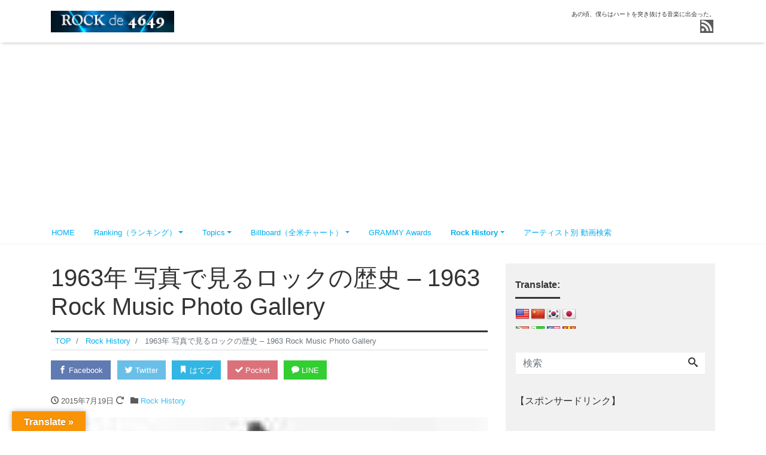

--- FILE ---
content_type: text/html; charset=UTF-8
request_url: https://rockde4649.com/1963-photo-gallery/
body_size: 19597
content:
<!DOCTYPE html>
<html lang="ja"
	prefix="og: https://ogp.me/ns#"  prefix="og: http://ogp.me/ns#">
<head>
<meta charset="utf-8">
<meta name="viewport" content="width=device-width, initial-scale=1">
<meta name="description" content=" Photo：Rock Music Timeline（http://www.rockmusictimeline.com/）">
<link rel="prev bookmark" href="https://rockde4649.com/1962-photo-gallery/" title="1962年 写真で見るロックの歴史 - 1962 Rock Music Photo Gallery">
<link rel="next bookmark" href="https://rockde4649.com/1964-photo-gallery/" title="1964年 写真で見るロックの歴史 - 1964 Rock Music Photo Gallery">
<meta name="author" content="ロックでよろしく！">
<link rel="start" href="https://rockde4649.com" title="TOP">
<!-- OGP -->
<meta property="og:site_name" content="ロックでよろしく！">
<meta property="og:description" content=" Photo：Rock Music Timeline（http://www.rockmusictimeline.com/）">
<meta property="og:title" content="1963年 写真で見るロックの歴史 &#8211; 1963 Rock Music Photo Gallery | ロックでよろしく！">
<meta property="og:url" content="https://rockde4649.com/1963-photo-gallery/">
<meta property="og:type" content="article">
<meta property="og:image" content="https://i2.wp.com/rockde4649.com/wp-content/uploads/2015/09/1963galleryelement33480.jpg?fit=100%2C100&ssl=1">
<!-- twitter:card -->
<meta name="twitter:card" content="summary_large_image">
<title>1963年 写真で見るロックの歴史 - 1963 Rock Music Photo Gallery | ロックでよろしく！</title>

		<!-- All in One SEO 4.1.1.2 -->
		<meta name="description" content="1963年 写真で見るロックの歴史 - 1963 Rock Music Photo Gallery"/>
		<meta name="keywords" content="1963年,ロックの歴史" />
		<link rel="canonical" href="https://rockde4649.com/1963-photo-gallery/" />
		<meta property="og:site_name" content="ロックでよろしく！ | あの頃、僕らはハートを突き抜ける音楽に出会った。" />
		<meta property="og:type" content="article" />
		<meta property="og:title" content="1963年 写真で見るロックの歴史 - 1963 Rock Music Photo Gallery | ロックでよろしく！" />
		<meta property="og:description" content="1963年 写真で見るロックの歴史 - 1963 Rock Music Photo Gallery" />
		<meta property="og:url" content="https://rockde4649.com/1963-photo-gallery/" />
		<meta property="article:published_time" content="2015-07-19T02:39:49Z" />
		<meta property="article:modified_time" content="2016-03-23T23:19:22Z" />
		<meta name="twitter:card" content="summary" />
		<meta name="twitter:domain" content="rockde4649.com" />
		<meta name="twitter:title" content="1963年 写真で見るロックの歴史 - 1963 Rock Music Photo Gallery | ロックでよろしく！" />
		<meta name="twitter:description" content="1963年 写真で見るロックの歴史 - 1963 Rock Music Photo Gallery" />
		<script type="application/ld+json" class="aioseo-schema">
			{"@context":"https:\/\/schema.org","@graph":[{"@type":"WebSite","@id":"https:\/\/rockde4649.com\/#website","url":"https:\/\/rockde4649.com\/","name":"\u30ed\u30c3\u30af\u3067\u3088\u308d\u3057\u304f\uff01","description":"\u3042\u306e\u9803\u3001\u50d5\u3089\u306f\u30cf\u30fc\u30c8\u3092\u7a81\u304d\u629c\u3051\u308b\u97f3\u697d\u306b\u51fa\u4f1a\u3063\u305f\u3002","publisher":{"@id":"https:\/\/rockde4649.com\/#organization"}},{"@type":"Organization","@id":"https:\/\/rockde4649.com\/#organization","name":"\u30ed\u30c3\u30af\u3067\u3088\u308d\u3057\u304f\uff01","url":"https:\/\/rockde4649.com\/"},{"@type":"BreadcrumbList","@id":"https:\/\/rockde4649.com\/1963-photo-gallery\/#breadcrumblist","itemListElement":[{"@type":"ListItem","@id":"https:\/\/rockde4649.com\/#listItem","position":"1","item":{"@id":"https:\/\/rockde4649.com\/#item","name":"\u30db\u30fc\u30e0","description":"\u3042\u306e\u9803\u3001\u50d5\u3089\u306f\u30cf\u30fc\u30c8\u3092\u7a81\u304d\u629c\u3051\u308b\u97f3\u697d\u306b\u51fa\u4f1a\u3063\u305f\u3002","url":"https:\/\/rockde4649.com\/"},"nextItem":"https:\/\/rockde4649.com\/1963-photo-gallery\/#listItem"},{"@type":"ListItem","@id":"https:\/\/rockde4649.com\/1963-photo-gallery\/#listItem","position":"2","item":{"@id":"https:\/\/rockde4649.com\/1963-photo-gallery\/#item","name":"1963\u5e74 \u5199\u771f\u3067\u898b\u308b\u30ed\u30c3\u30af\u306e\u6b74\u53f2 - 1963 Rock Music Photo Gallery","description":"1963\u5e74 \u5199\u771f\u3067\u898b\u308b\u30ed\u30c3\u30af\u306e\u6b74\u53f2 - 1963 Rock Music Photo Gallery","url":"https:\/\/rockde4649.com\/1963-photo-gallery\/"},"previousItem":"https:\/\/rockde4649.com\/#listItem"}]},{"@type":"Person","@id":"https:\/\/rockde4649.com\/author\/yumemarche\/#author","url":"https:\/\/rockde4649.com\/author\/yumemarche\/","name":"hamn","image":{"@type":"ImageObject","@id":"https:\/\/rockde4649.com\/1963-photo-gallery\/#authorImage","url":"https:\/\/secure.gravatar.com\/avatar\/cf06d78f24036ca73ef929cbcc1a8976?s=96&d=mm&r=g","width":"96","height":"96","caption":"hamn"}},{"@type":"WebPage","@id":"https:\/\/rockde4649.com\/1963-photo-gallery\/#webpage","url":"https:\/\/rockde4649.com\/1963-photo-gallery\/","name":"1963\u5e74 \u5199\u771f\u3067\u898b\u308b\u30ed\u30c3\u30af\u306e\u6b74\u53f2 - 1963 Rock Music Photo Gallery | \u30ed\u30c3\u30af\u3067\u3088\u308d\u3057\u304f\uff01","description":"1963\u5e74 \u5199\u771f\u3067\u898b\u308b\u30ed\u30c3\u30af\u306e\u6b74\u53f2 - 1963 Rock Music Photo Gallery","inLanguage":"ja","isPartOf":{"@id":"https:\/\/rockde4649.com\/#website"},"breadcrumb":{"@id":"https:\/\/rockde4649.com\/1963-photo-gallery\/#breadcrumblist"},"author":"https:\/\/rockde4649.com\/1963-photo-gallery\/#author","creator":"https:\/\/rockde4649.com\/1963-photo-gallery\/#author","image":{"@type":"ImageObject","@id":"https:\/\/rockde4649.com\/#mainImage","url":"https:\/\/i2.wp.com\/rockde4649.com\/wp-content\/uploads\/2015\/09\/1963galleryelement33480.jpg?fit=100%2C100&ssl=1","width":"100","height":"100"},"primaryImageOfPage":{"@id":"https:\/\/rockde4649.com\/1963-photo-gallery\/#mainImage"},"datePublished":"2015-07-19T02:39:49+09:00","dateModified":"2016-03-23T23:19:22+09:00"},{"@type":"Article","@id":"https:\/\/rockde4649.com\/1963-photo-gallery\/#article","name":"1963\u5e74 \u5199\u771f\u3067\u898b\u308b\u30ed\u30c3\u30af\u306e\u6b74\u53f2 - 1963 Rock Music Photo Gallery | \u30ed\u30c3\u30af\u3067\u3088\u308d\u3057\u304f\uff01","description":"1963\u5e74 \u5199\u771f\u3067\u898b\u308b\u30ed\u30c3\u30af\u306e\u6b74\u53f2 - 1963 Rock Music Photo Gallery","headline":"1963\u5e74 \u5199\u771f\u3067\u898b\u308b\u30ed\u30c3\u30af\u306e\u6b74\u53f2 - 1963 Rock Music Photo Gallery","author":{"@id":"https:\/\/rockde4649.com\/author\/yumemarche\/#author"},"publisher":{"@id":"https:\/\/rockde4649.com\/#organization"},"datePublished":"2015-07-19T02:39:49+09:00","dateModified":"2016-03-23T23:19:22+09:00","articleSection":"Rock History, \u30ed\u30c3\u30af\u306e\u6b74\u53f2, 1963\u5e74","mainEntityOfPage":{"@id":"https:\/\/rockde4649.com\/1963-photo-gallery\/#webpage"},"isPartOf":{"@id":"https:\/\/rockde4649.com\/1963-photo-gallery\/#webpage"},"image":{"@type":"ImageObject","@id":"https:\/\/rockde4649.com\/#articleImage","url":"https:\/\/i2.wp.com\/rockde4649.com\/wp-content\/uploads\/2015\/09\/1963galleryelement33480.jpg?fit=100%2C100&ssl=1","width":"100","height":"100"}}]}
		</script>
		<!-- All in One SEO -->

<link rel='dns-prefetch' href='//translate.google.com' />
<link rel='dns-prefetch' href='//secure.gravatar.com' />
<link rel='dns-prefetch' href='//cdn.jsdelivr.net' />
<link rel='dns-prefetch' href='//cdnjs.cloudflare.com' />
<link rel='dns-prefetch' href='//fonts.googleapis.com' />
<link rel='dns-prefetch' href='//s.w.org' />
<link rel='dns-prefetch' href='//v0.wordpress.com' />
<link rel='dns-prefetch' href='//i0.wp.com' />
<link rel='dns-prefetch' href='//i1.wp.com' />
<link rel='dns-prefetch' href='//i2.wp.com' />
<link rel="alternate" type="application/rss+xml" title="ロックでよろしく！ &raquo; フィード" href="https://rockde4649.com/feed/" />
<link rel="alternate" type="application/rss+xml" title="ロックでよろしく！ &raquo; コメントフィード" href="https://rockde4649.com/comments/feed/" />
		<script>
			window._wpemojiSettings = {"baseUrl":"https:\/\/s.w.org\/images\/core\/emoji\/12.0.0-1\/72x72\/","ext":".png","svgUrl":"https:\/\/s.w.org\/images\/core\/emoji\/12.0.0-1\/svg\/","svgExt":".svg","source":{"concatemoji":"https:\/\/rockde4649.com\/wp-includes\/js\/wp-emoji-release.min.js?ver=5.4.18"}};
			/*! This file is auto-generated */
			!function(e,a,t){var n,r,o,i=a.createElement("canvas"),p=i.getContext&&i.getContext("2d");function s(e,t){var a=String.fromCharCode;p.clearRect(0,0,i.width,i.height),p.fillText(a.apply(this,e),0,0);e=i.toDataURL();return p.clearRect(0,0,i.width,i.height),p.fillText(a.apply(this,t),0,0),e===i.toDataURL()}function c(e){var t=a.createElement("script");t.src=e,t.defer=t.type="text/javascript",a.getElementsByTagName("head")[0].appendChild(t)}for(o=Array("flag","emoji"),t.supports={everything:!0,everythingExceptFlag:!0},r=0;r<o.length;r++)t.supports[o[r]]=function(e){if(!p||!p.fillText)return!1;switch(p.textBaseline="top",p.font="600 32px Arial",e){case"flag":return s([127987,65039,8205,9895,65039],[127987,65039,8203,9895,65039])?!1:!s([55356,56826,55356,56819],[55356,56826,8203,55356,56819])&&!s([55356,57332,56128,56423,56128,56418,56128,56421,56128,56430,56128,56423,56128,56447],[55356,57332,8203,56128,56423,8203,56128,56418,8203,56128,56421,8203,56128,56430,8203,56128,56423,8203,56128,56447]);case"emoji":return!s([55357,56424,55356,57342,8205,55358,56605,8205,55357,56424,55356,57340],[55357,56424,55356,57342,8203,55358,56605,8203,55357,56424,55356,57340])}return!1}(o[r]),t.supports.everything=t.supports.everything&&t.supports[o[r]],"flag"!==o[r]&&(t.supports.everythingExceptFlag=t.supports.everythingExceptFlag&&t.supports[o[r]]);t.supports.everythingExceptFlag=t.supports.everythingExceptFlag&&!t.supports.flag,t.DOMReady=!1,t.readyCallback=function(){t.DOMReady=!0},t.supports.everything||(n=function(){t.readyCallback()},a.addEventListener?(a.addEventListener("DOMContentLoaded",n,!1),e.addEventListener("load",n,!1)):(e.attachEvent("onload",n),a.attachEvent("onreadystatechange",function(){"complete"===a.readyState&&t.readyCallback()})),(n=t.source||{}).concatemoji?c(n.concatemoji):n.wpemoji&&n.twemoji&&(c(n.twemoji),c(n.wpemoji)))}(window,document,window._wpemojiSettings);
		</script>
		<style>
img.wp-smiley,
img.emoji {
	display: inline !important;
	border: none !important;
	box-shadow: none !important;
	height: 1em !important;
	width: 1em !important;
	margin: 0 .07em !important;
	vertical-align: -0.1em !important;
	background: none !important;
	padding: 0 !important;
}
</style>
	<link rel='stylesheet' id='wp-block-library-css'  href='https://rockde4649.com/wp-includes/css/dist/block-library/style.min.css?ver=5.4.18' media='all' />
<style id='wp-block-library-inline-css'>
.has-text-align-justify{text-align:justify;}
</style>
<link rel='stylesheet' id='wp-components-css'  href='https://rockde4649.com/wp-includes/css/dist/components/style.min.css?ver=5.4.18' media='all' />
<link rel='stylesheet' id='wp-editor-font-css'  href='https://fonts.googleapis.com/css?family=Noto+Serif+JP%3A400%2C700&#038;ver=5.4.18' media='all' />
<link rel='stylesheet' id='wp-block-editor-css'  href='https://rockde4649.com/wp-includes/css/dist/block-editor/style.min.css?ver=5.4.18' media='all' />
<link rel='stylesheet' id='wp-nux-css'  href='https://rockde4649.com/wp-includes/css/dist/nux/style.min.css?ver=5.4.18' media='all' />
<link rel='stylesheet' id='wp-editor-css'  href='https://rockde4649.com/wp-includes/css/dist/editor/style.min.css?ver=5.4.18' media='all' />
<link rel='stylesheet' id='block-robo-gallery-style-css-css'  href='https://rockde4649.com/wp-content/plugins/robo-gallery/includes/extensions/block/dist/blocks.style.build.css?ver=3.0.7' media='all' />
<link rel='stylesheet' id='foobox-free-min-css'  href='https://rockde4649.com/wp-content/plugins/foobox-image-lightbox/free/css/foobox.free.min.css?ver=2.7.16' media='all' />
<link rel='stylesheet' id='google-language-translator-css'  href='https://rockde4649.com/wp-content/plugins/google-language-translator/css/style.css?ver=6.0.8' media='' />
<link rel='stylesheet' id='glt-toolbar-styles-css'  href='https://rockde4649.com/wp-content/plugins/google-language-translator/css/toolbar.css?ver=6.0.8' media='' />
<link rel='stylesheet' id='fergcorp-milestone-style-css'  href='https://rockde4649.com/wp-content/plugins/milestone/css/fergcorp_milestone-style.css?ver=20120208' media='all' />
<link rel='stylesheet' id='bwg_fonts-css'  href='https://rockde4649.com/wp-content/plugins/photo-gallery/css/bwg-fonts/fonts.css?ver=0.0.1' media='all' />
<link rel='stylesheet' id='sumoselect-css'  href='https://rockde4649.com/wp-content/plugins/photo-gallery/css/sumoselect.min.css?ver=3.0.3' media='all' />
<link rel='stylesheet' id='mCustomScrollbar-css'  href='https://rockde4649.com/wp-content/plugins/photo-gallery/css/jquery.mCustomScrollbar.min.css?ver=1.5.76' media='all' />
<link rel='stylesheet' id='bwg_googlefonts-css'  href='https://fonts.googleapis.com/css?family=Ubuntu&#038;subset=greek,latin,greek-ext,vietnamese,cyrillic-ext,latin-ext,cyrillic' media='all' />
<link rel='stylesheet' id='bwg_frontend-css'  href='https://rockde4649.com/wp-content/plugins/photo-gallery/css/styles.min.css?ver=1.5.76' media='all' />
<link rel='stylesheet' id='siteorigin-panels-front-css'  href='https://rockde4649.com/wp-content/plugins/siteorigin-panels/css/front-flex.min.css?ver=2.12.5' media='all' />
<link rel='stylesheet' id='wpmdia-prettyphoto-style-css'  href='https://rockde4649.com/wp-content/plugins/wp-media-manager/css/frontend/prettyPhoto.css?ver=2.0.4' media='all' />
<link rel='stylesheet' id='wpmdia-bxslider-style-css'  href='https://rockde4649.com/wp-content/plugins/wp-media-manager/css/frontend/jquery.bxslider.css?ver=2.0.4' media='all' />
<link rel='stylesheet' id='wpmdia-googlefonts-style-css'  href='//fonts.googleapis.com/css?family=Open+Sans%3A400%2C300%2C300italic%2C400italic%2C600%2C600italic%2C700&#038;ver=5.4.18' media='all' />
<link rel='stylesheet' id='wpmdia-datatables-css'  href='https://rockde4649.com/wp-content/plugins/wp-media-manager/css/frontend/datatables.css?ver=2.0.4' media='all' />
<link rel='stylesheet' id='wpmdia-custom-stylesheet-css'  href='https://rockde4649.com/wp-content/plugins/wp-media-manager/css/frontend/custom-inline-style.css?ver=2.0.4' media='all' />
<link rel='stylesheet' id='wpmdia-frontend-style-css'  href='https://rockde4649.com/wp-content/plugins/wp-media-manager/css/frontend/frontend.css?ver=2.0.4' media='all' />
<link rel='stylesheet' id='wpmdia-fontawesome-style-css'  href='https://rockde4649.com/wp-content/plugins/wp-media-manager/css//font-awesome/font-awesome.min.css?ver=2.0.4' media='all' />
<link rel='stylesheet' id='bootstrap-css'  href='https://rockde4649.com/wp-content/themes/liquid-magazine/css/bootstrap.min.css?ver=1.1.9.1' media='all' />
<link rel='stylesheet' id='icomoon-css'  href='https://rockde4649.com/wp-content/themes/liquid-magazine/css/icomoon.css?ver=5.4.18' media='all' />
<link rel='stylesheet' id='liquid-style-css'  href='https://rockde4649.com/wp-content/themes/liquid-magazine/style.css?ver=1.1.9.1' media='all' />
<link rel='stylesheet' id='liquid-block-style-css'  href='https://rockde4649.com/wp-content/themes/liquid-magazine/css/block.css?ver=1.1.9.1' media='all' />
<link rel='stylesheet' id='tablepress-default-css'  href='https://rockde4649.com/wp-content/plugins/tablepress/css/default.min.css?ver=1.11' media='all' />
<link rel='stylesheet' id='social-logos-css'  href='https://rockde4649.com/wp-content/plugins/jetpack/_inc/social-logos/social-logos.min.css?ver=9.1.3' media='all' />
<link rel='stylesheet' id='jetpack_css-css'  href='https://rockde4649.com/wp-content/plugins/jetpack/css/jetpack.css?ver=9.1.3' media='all' />
<script src='https://rockde4649.com/wp-includes/js/jquery/jquery.js?ver=1.12.4-wp'></script>
<script src='https://rockde4649.com/wp-includes/js/jquery/jquery-migrate.min.js?ver=1.4.1'></script>
<script>
var related_posts_js_options = {"post_heading":"h4"};
</script>
<script src='https://rockde4649.com/wp-content/plugins/jetpack/_inc/build/related-posts/related-posts.min.js?ver=20191011'></script>
<script>
var impression_object = {"ajax_url":"https:\/\/rockde4649.com\/wp-admin\/admin-ajax.php"};
</script>
<script src='https://rockde4649.com/wp-content/plugins/adrotate/library/jquery.adrotate.dyngroup.js'></script>
<script>
var click_object = {"ajax_url":"https:\/\/rockde4649.com\/wp-admin\/admin-ajax.php"};
</script>
<script src='https://rockde4649.com/wp-content/plugins/adrotate/library/jquery.adrotate.clicktracker.js'></script>
<script src='https://rockde4649.com/wp-content/plugins/photo-gallery/js/jquery.sumoselect.min.js?ver=3.0.3'></script>
<script src='https://rockde4649.com/wp-content/plugins/photo-gallery/js/jquery.mobile.min.js?ver=1.4.5'></script>
<script src='https://rockde4649.com/wp-content/plugins/photo-gallery/js/jquery.mCustomScrollbar.concat.min.js?ver=1.5.76'></script>
<script src='https://rockde4649.com/wp-content/plugins/photo-gallery/js/jquery.fullscreen-0.4.1.min.js?ver=0.4.1'></script>
<script>
var bwg_objectsL10n = {"bwg_field_required":"field is required.","bwg_mail_validation":"\u3053\u308c\u306f\u6709\u52b9\u306a\u30e1\u30fc\u30eb\u30a2\u30c9\u30ec\u30b9\u3067\u306f\u3042\u308a\u307e\u305b\u3093\u3002","bwg_search_result":"\u691c\u7d22\u306b\u4e00\u81f4\u3059\u308b\u753b\u50cf\u304c\u3042\u308a\u307e\u305b\u3093\u3002","bwg_select_tag":"Select Tag","bwg_order_by":"Order By","bwg_search":"\u691c\u7d22","bwg_show_ecommerce":"Show Ecommerce","bwg_hide_ecommerce":"Hide Ecommerce","bwg_show_comments":"\u30b3\u30e1\u30f3\u30c8\u3092\u8868\u793a\u3057\u307e\u3059","bwg_hide_comments":"\u30b3\u30e1\u30f3\u30c8\u3092\u975e\u8868\u793a\u306b\u3057\u307e\u3059","bwg_restore":"\u5fa9\u5143\u3057\u307e\u3059","bwg_maximize":"\u6700\u5927\u5316\u3057\u307e\u3059","bwg_fullscreen":"\u30d5\u30eb\u30b9\u30af\u30ea\u30fc\u30f3","bwg_exit_fullscreen":"\u30d5\u30eb\u30b9\u30af\u30ea\u30fc\u30f3\u3092\u7d42\u4e86\u3057\u307e\u3059","bwg_search_tag":"SEARCH...","bwg_tag_no_match":"No tags found","bwg_all_tags_selected":"All tags selected","bwg_tags_selected":"tags selected","play":"\u518d\u751f","pause":"\u4e00\u6642\u505c\u6b62\u3057\u307e\u3059","is_pro":"","bwg_play":"\u518d\u751f","bwg_pause":"\u4e00\u6642\u505c\u6b62\u3057\u307e\u3059","bwg_hide_info":"\u60c5\u5831\u3092\u96a0\u3059","bwg_show_info":"\u60c5\u5831\u3092\u8868\u793a\u3057\u307e\u3059","bwg_hide_rating":"\u96a0\u3059\u8a55\u4fa1","bwg_show_rating":"\u8a55\u4fa1\u3092\u8868\u793a\u3057\u307e\u3059","ok":"Ok","cancel":"Cancel","select_all":"Select all","lazy_load":"0","lazy_loader":"https:\/\/rockde4649.com\/wp-content\/plugins\/photo-gallery\/images\/ajax_loader.png","front_ajax":"0","bwg_tag_see_all":"see all tags","bwg_tag_see_less":"see less tags"};
</script>
<script src='https://rockde4649.com/wp-content/plugins/photo-gallery/js/scripts.min.js?ver=1.5.76'></script>
<script src='https://rockde4649.com/wp-content/plugins/wp-media-manager/js/frontend/imagesloaded.min.js?ver=2.0.4'></script>
<script src='https://rockde4649.com/wp-content/plugins/wp-media-manager/js/frontend/jquery.fitvids.js?ver=2.0.4'></script>
<script src='https://rockde4649.com/wp-content/plugins/wp-media-manager/js/frontend/jquery.bxslider.js?ver=2.0.4'></script>
<script src='https://rockde4649.com/wp-content/plugins/wp-media-manager/js/frontend/jquery.bxslider.min.js?ver=2.0.4'></script>
<script src='https://rockde4649.com/wp-content/plugins/wp-media-manager/js/frontend/datatables.js?ver=2.0.4'></script>
<script src='https://rockde4649.com/wp-content/plugins/wp-media-manager/js/frontend/pdf.js?ver=2.0.4'></script>
<script src='https://rockde4649.com/wp-content/plugins/wp-media-manager/js/frontend/pdf.worker.js?ver=2.0.4'></script>
<script src='https://rockde4649.com/wp-content/themes/liquid-magazine/js/bootstrap.min.js?ver=1.1.9.1'></script>
<script>
/* Run FooBox FREE (v2.7.16) */
var FOOBOX = window.FOOBOX = {
	ready: true,
	disableOthers: false,
	o: {wordpress: { enabled: true }, captions: { onlyShowOnHover: true }, excludes:'.fbx-link,.nofoobox,.nolightbox,a[href*="pinterest.com/pin/create/button/"]', affiliate : { enabled: false }, error: "Could not load the item"},
	selectors: [
		".foogallery-container.foogallery-lightbox-foobox", ".foogallery-container.foogallery-lightbox-foobox-free", ".gallery", ".wp-block-gallery", ".wp-caption", ".wp-block-image", "a:has(img[class*=wp-image-])", ".foobox"
	],
	pre: function( $ ){
		// Custom JavaScript (Pre)
		
	},
	post: function( $ ){
		// Custom JavaScript (Post)
		
		// Custom Captions Code
		
	},
	custom: function( $ ){
		// Custom Extra JS
		
	}
};
</script>
<script src='https://rockde4649.com/wp-content/plugins/foobox-image-lightbox/free/js/foobox.free.min.js?ver=2.7.16'></script>
<script src='//cdnjs.cloudflare.com/ajax/libs/jquery-easing/1.4.1/jquery.easing.min.js?ver=5.4.18'></script>
<link rel='https://api.w.org/' href='https://rockde4649.com/wp-json/' />
<link rel="EditURI" type="application/rsd+xml" title="RSD" href="https://rockde4649.com/xmlrpc.php?rsd" />
<link rel="wlwmanifest" type="application/wlwmanifest+xml" href="https://rockde4649.com/wp-includes/wlwmanifest.xml" /> 
<link rel='prev' title='1962年 写真で見るロックの歴史 &#8211; 1962 Rock Music Photo Gallery' href='https://rockde4649.com/1962-photo-gallery/' />
<link rel='next' title='1964年 写真で見るロックの歴史 &#8211; 1964 Rock Music Photo Gallery' href='https://rockde4649.com/1964-photo-gallery/' />
<link rel='shortlink' href='https://wp.me/p3UFfG-lL' />
<link rel="alternate" type="application/json+oembed" href="https://rockde4649.com/wp-json/oembed/1.0/embed?url=https%3A%2F%2Frockde4649.com%2F1963-photo-gallery%2F" />
<link rel="alternate" type="text/xml+oembed" href="https://rockde4649.com/wp-json/oembed/1.0/embed?url=https%3A%2F%2Frockde4649.com%2F1963-photo-gallery%2F&#038;format=xml" />

<!-- This site is using AdRotate v5.8.19 to display their advertisements - https://ajdg.solutions/ -->
<!-- AdRotate CSS -->
<style type="text/css" media="screen">
	.g { margin:0px; padding:0px; overflow:hidden; line-height:1; zoom:1; }
	.g img { height:auto; }
	.g-col { position:relative; float:left; }
	.g-col:first-child { margin-left: 0; }
	.g-col:last-child { margin-right: 0; }
	@media only screen and (max-width: 480px) {
		.g-col, .g-dyn, .g-single { width:100%; margin-left:0; margin-right:0; }
	}
</style>
<!-- /AdRotate CSS -->

<style type="text/css">p.hello { font-size:12px; color:darkgray; }#google_language_translator, #flags { text-align:left; }#google_language_translator { clear:both; }#flags { width:165px; }#flags a { display:inline-block; margin-right:2px; }#google_language_translator { width:auto !important; }.goog-tooltip {display: none !important;}.goog-tooltip:hover {display: none !important;}.goog-text-highlight {background-color: transparent !important; border: none !important; box-shadow: none !important;}#google_language_translator select.goog-te-combo { color:#32373c; }#google_language_translator {color: transparent;}body { top:0px !important; }#glt-translate-trigger { left:20px; right:auto; }#glt-translate-trigger > span { color:#ffffff; }#glt-translate-trigger { background:#f89406; }.goog-te-gadget .goog-te-combo { width:100%; }</style><!-- <meta name="NextGEN" version="3.3.6" /> -->
			<style type="text/css">
				/* If html does not have either class, do not show lazy loaded images. */
				html:not( .jetpack-lazy-images-js-enabled ):not( .js ) .jetpack-lazy-image {
					display: none;
				}
			</style>
			<script>
				document.documentElement.classList.add(
					'jetpack-lazy-images-js-enabled'
				);
			</script>
		<!-- AdRotate JS -->
<script type="text/javascript">
jQuery(document).ready(function(){
if(jQuery.fn.gslider) {
	jQuery('.g-1').gslider({ groupid: 1, speed: 8000 });
}
});
</script>
<!-- /AdRotate JS -->

                <style type="text/css" media="all"
                       id="siteorigin-panels-layouts-head">/* Layout 1349 */ #pgc-1349-0-0 { width:100%;width:calc(100% - ( 0 * 30px ) ) } #pg-1349-0 , #pl-1349 .so-panel { margin-bottom:30px } #pgc-1349-1-0 , #pgc-1349-1-1 { width:50%;width:calc(50% - ( 0.5 * 30px ) ) } #pl-1349 .so-panel:last-child { margin-bottom:0px } @media (max-width:780px){ #pg-1349-0.panel-no-style, #pg-1349-0.panel-has-style > .panel-row-style , #pg-1349-1.panel-no-style, #pg-1349-1.panel-has-style > .panel-row-style { -webkit-flex-direction:column;-ms-flex-direction:column;flex-direction:column } #pg-1349-0 > .panel-grid-cell , #pg-1349-0 > .panel-row-style > .panel-grid-cell , #pg-1349-1 > .panel-grid-cell , #pg-1349-1 > .panel-row-style > .panel-grid-cell { width:100%;margin-right:0 } #pg-1349-0 , #pg-1349-1 { margin-bottom:px } #pgc-1349-1-0 { margin-bottom:30px } #pl-1349 .panel-grid-cell { padding:0 } #pl-1349 .panel-grid .panel-grid-cell-empty { display:none } #pl-1349 .panel-grid .panel-grid-cell-mobile-last { margin-bottom:0px }  } </style>			<link rel="stylesheet" type="text/css" id="wp-custom-css" href="https://rockde4649.com/?custom-css=78ef71b835" />
		<script data-ad-client="ca-pub-8601236351500108" async src="https://pagead2.googlesyndication.com/pagead/js/adsbygoogle.js"></script>
<script type="text/javascript" src="//mlb.valuecommerce.com/mylinkbox.js" async></script>
<!--[if lt IE 9]>
<meta http-equiv="X-UA-Compatible" content="IE=edge">
<script type="text/javascript" src="https://oss.maxcdn.com/html5shiv/3.7.2/html5shiv.min.js"></script>
<script type="text/javascript" src="https://oss.maxcdn.com/respond/1.4.2/respond.min.js"></script>
<![endif]-->
<!-- CSS -->
<style type="text/css">
    /*  customize  */
                                        /*  custom head  */
        </style>
<link rel='stylesheet' id='su-shortcodes-css'  href='https://rockde4649.com/wp-content/plugins/shortcodes-ultimate/includes/css/shortcodes.css?ver=5.10.0' media='all' />
</head>

<body class="post-template-default single single-post postid-1349 single-format-standard siteorigin-panels siteorigin-panels-before-js category_80">

<!-- FB -->
<div id="fb-root"></div>
<script>(function(d, s, id) {
  var js, fjs = d.getElementsByTagName(s)[0];
  if (d.getElementById(id)) return;
  js = d.createElement(s); js.id = id;
  js.src = "//connect.facebook.net/ja_JP/sdk.js#xfbml=1&version=v2.4";
  fjs.parentNode.insertBefore(js, fjs);
}(document, 'script', 'facebook-jssdk'));</script>

<a id="top"></a>
<div class="wrapper">
<div class="headline">
    <div class="container">
        <div class="row">
            <div class="col-sm-6">
                <a href="https://rockde4649.com" title="ロックでよろしく！" class="logo">
                                        <img src="https://rockde4649.com/wp-content/uploads/2013/09/cropped-logo-2.png" alt="ロックでよろしく！">
                                    </a>
            </div>
            <div class="col-sm-6">
                <div class="logo_text">
                                        <div class="subttl">
                        あの頃、僕らはハートを突き抜ける音楽に出会った。                    </div>
                                    </div>
                <div class="sns d-none d-md-block">
                                                                                                                                                                                                                            <a href="https://rockde4649.com/feed/"><i class="icon icon-rss"></i></a>
                                    </div>
            </div>
        </div>
    </div>
</div>

<nav class="navbar navbar-light navbar-expand-md flex-column">
    <div class="container">
        <!-- Global Menu -->
        <ul id="menu-global_menu" class="nav navbar-nav"><li id="menu-item-980" class="menu-item menu-item-type-custom menu-item-object-custom menu-item-home menu-item-980 nav-item"><a href="http://rockde4649.com/">HOME</a></li>
<li id="menu-item-1470" class="menu-item menu-item-type-custom menu-item-object-custom menu-item-has-children menu-item-1470 nav-item"><a href="#">Ranking（ランキング）</a>
<ul class="sub-menu">
	<li id="menu-item-1109" class="menu-item menu-item-type-custom menu-item-object-custom menu-item-1109 nav-item"><a href="http://rockde4649.com/100-greatest-guitarists/">Great Guitarists 100</a></li>
	<li id="menu-item-1699" class="menu-item menu-item-type-custom menu-item-object-custom menu-item-1699 nav-item"><a href="http://rockde4649.com/100-greatest-guitar-songs-of-all-time/">Greatest Guitar Songs 100</a></li>
	<li id="menu-item-1555" class="menu-item menu-item-type-custom menu-item-object-custom menu-item-1555 nav-item"><a href="http://rockde4649.com/100-greatest-singers/">Greatest Singers 100</a></li>
	<li id="menu-item-1476" class="menu-item menu-item-type-custom menu-item-object-custom menu-item-1476 nav-item"><a href="http://rockde4649.com/50-jazz-vocals/">Great Jass Vocals 50</a></li>
	<li id="menu-item-1694" class="menu-item menu-item-type-custom menu-item-object-custom menu-item-1694 nav-item"><a href="http://rockde4649.com/500-greatest-songs-of-all-time/">500 Greatest Songs</a></li>
	<li id="menu-item-1447" class="menu-item menu-item-type-custom menu-item-object-custom menu-item-1447 nav-item"><a href="http://rockde4649.com/best-songs-40/">Best Songs 40</a></li>
	<li id="menu-item-1893" class="menu-item menu-item-type-post_type menu-item-object-page menu-item-1893 nav-item"><a href="https://rockde4649.com/best-love-song/">Love Songs Best 128</a></li>
</ul>
</li>
<li id="menu-item-1010" class="menu-item menu-item-type-taxonomy menu-item-object-category menu-item-has-children menu-item-1010 nav-item"><a href="https://rockde4649.com/category/topics/">Topics</a>
<ul class="sub-menu">
	<li id="menu-item-1163" class="menu-item menu-item-type-taxonomy menu-item-object-category menu-item-1163 nav-item"><a href="https://rockde4649.com/category/rock-spirit/">Rock Spirit</a></li>
	<li id="menu-item-1366" class="menu-item menu-item-type-taxonomy menu-item-object-category menu-item-1366 nav-item"><a href="https://rockde4649.com/category/birthday/">Birthday</a></li>
</ul>
</li>
<li id="menu-item-1111" class="menu-item menu-item-type-taxonomy menu-item-object-category menu-item-has-children menu-item-1111 nav-item"><a href="https://rockde4649.com/category/billboard-2/">Billboard（全米チャート）</a>
<ul class="sub-menu">
	<li id="menu-item-1888" class="menu-item menu-item-type-post_type menu-item-object-page menu-item-1888 nav-item"><a href="https://rockde4649.com/iindex-billboard-top-100/">Billboard Top 100（目次）</a></li>
	<li id="menu-item-1889" class="menu-item menu-item-type-taxonomy menu-item-object-category menu-item-has-children menu-item-1889 nav-item"><a href="https://rockde4649.com/category/60s/">60s</a>
	<ul class="sub-menu">
		<li id="menu-item-1778" class="menu-item menu-item-type-post_type menu-item-object-page menu-item-1778 nav-item"><a href="https://rockde4649.com/1964-billboard-top-100/">1964 – Billboard Top 100</a></li>
		<li id="menu-item-1787" class="menu-item menu-item-type-post_type menu-item-object-page menu-item-1787 nav-item"><a href="https://rockde4649.com/1965-billboard-top-100/">1965 – Billboard Top 100</a></li>
		<li id="menu-item-1802" class="menu-item menu-item-type-post_type menu-item-object-page menu-item-1802 nav-item"><a href="https://rockde4649.com/1966-billboard-top-100/">1966 – Billboard Top 100</a></li>
		<li id="menu-item-1801" class="menu-item menu-item-type-post_type menu-item-object-page menu-item-1801 nav-item"><a href="https://rockde4649.com/1967-billboard-top-100/">1967 – Billboard Top 100</a></li>
		<li id="menu-item-1800" class="menu-item menu-item-type-post_type menu-item-object-page menu-item-1800 nav-item"><a href="https://rockde4649.com/1968-billboard-top-100/">1968 – Billboard Top 100</a></li>
		<li id="menu-item-1799" class="menu-item menu-item-type-post_type menu-item-object-page menu-item-1799 nav-item"><a href="https://rockde4649.com/1969-billboard-top-100/">1969 – Billboard Top 100</a></li>
	</ul>
</li>
	<li id="menu-item-1084" class="menu-item menu-item-type-taxonomy menu-item-object-category menu-item-has-children menu-item-1084 nav-item"><a href="https://rockde4649.com/category/70s-2/">70s</a>
	<ul class="sub-menu">
		<li id="menu-item-1798" class="menu-item menu-item-type-post_type menu-item-object-page menu-item-1798 nav-item"><a href="https://rockde4649.com/1970-billboard-top-100/">1970 – Billboard Top 100</a></li>
		<li id="menu-item-1844" class="menu-item menu-item-type-post_type menu-item-object-page menu-item-1844 nav-item"><a href="https://rockde4649.com/1971-billboard-top-100/">1971 – Billboard Top 100</a></li>
		<li id="menu-item-1843" class="menu-item menu-item-type-post_type menu-item-object-page menu-item-1843 nav-item"><a href="https://rockde4649.com/1972-billboard-top-100/">1972 – Billboard Top 100</a></li>
		<li id="menu-item-1842" class="menu-item menu-item-type-post_type menu-item-object-page menu-item-1842 nav-item"><a href="https://rockde4649.com/1973-billboard-top-100/">1973 – Billboard Top 100</a></li>
		<li id="menu-item-1841" class="menu-item menu-item-type-post_type menu-item-object-page menu-item-1841 nav-item"><a href="https://rockde4649.com/1974-billboard-top-100/">1974 – Billboard Top 100</a></li>
		<li id="menu-item-1840" class="menu-item menu-item-type-post_type menu-item-object-page menu-item-1840 nav-item"><a href="https://rockde4649.com/1975-billboard-top-100/">1975 – Billboard Top 100</a></li>
		<li id="menu-item-1839" class="menu-item menu-item-type-post_type menu-item-object-page menu-item-1839 nav-item"><a href="https://rockde4649.com/1976-billboard-top-100/">1976 – Billboard Top 100</a></li>
		<li id="menu-item-1838" class="menu-item menu-item-type-post_type menu-item-object-page menu-item-1838 nav-item"><a href="https://rockde4649.com/1977-billboard-top-100/">1977 – Billboard Top 100</a></li>
		<li id="menu-item-1837" class="menu-item menu-item-type-post_type menu-item-object-page menu-item-1837 nav-item"><a href="https://rockde4649.com/1978-billboard-top-100/">1978 – Billboard Top 100</a></li>
		<li id="menu-item-1836" class="menu-item menu-item-type-post_type menu-item-object-page menu-item-1836 nav-item"><a href="https://rockde4649.com/1979-billboard-top-100/">1979 – Billboard Top 100</a></li>
	</ul>
</li>
	<li id="menu-item-1112" class="menu-item menu-item-type-taxonomy menu-item-object-category menu-item-has-children menu-item-1112 nav-item"><a href="https://rockde4649.com/category/80s/">80s</a>
	<ul class="sub-menu">
		<li id="menu-item-1845" class="menu-item menu-item-type-post_type menu-item-object-page menu-item-1845 nav-item"><a href="https://rockde4649.com/1980-billboard-top-100/">1980 – Billboard Top 100</a></li>
		<li id="menu-item-1883" class="menu-item menu-item-type-post_type menu-item-object-page menu-item-1883 nav-item"><a href="https://rockde4649.com/1981-billboard-top-100/">1981 – Billboard Top 100</a></li>
		<li id="menu-item-1882" class="menu-item menu-item-type-post_type menu-item-object-page menu-item-1882 nav-item"><a href="https://rockde4649.com/1982-billboard-top-100/">1982 – Billboard Top 100</a></li>
		<li id="menu-item-1881" class="menu-item menu-item-type-post_type menu-item-object-page menu-item-1881 nav-item"><a href="https://rockde4649.com/1983-billboard-top-100/">1983 – Billboard Top 100</a></li>
		<li id="menu-item-1880" class="menu-item menu-item-type-post_type menu-item-object-page menu-item-1880 nav-item"><a href="https://rockde4649.com/1984-billboard-top-100/">1984 – Billboard Top 100</a></li>
		<li id="menu-item-1879" class="menu-item menu-item-type-post_type menu-item-object-page menu-item-1879 nav-item"><a href="https://rockde4649.com/1985-billboard-top-100/">1985 – Billboard Top 100</a></li>
		<li id="menu-item-1878" class="menu-item menu-item-type-post_type menu-item-object-page menu-item-1878 nav-item"><a href="https://rockde4649.com/1986-billboard-top-100/">1986 – Billboard Top 100</a></li>
		<li id="menu-item-1877" class="menu-item menu-item-type-post_type menu-item-object-page menu-item-1877 nav-item"><a href="https://rockde4649.com/1987-billboard-top-100/">1987 – Billboard Top 100</a></li>
		<li id="menu-item-1876" class="menu-item menu-item-type-post_type menu-item-object-page menu-item-1876 nav-item"><a href="https://rockde4649.com/1988-billboard-top-100/">1988 – Billboard Top 100</a></li>
		<li id="menu-item-1875" class="menu-item menu-item-type-post_type menu-item-object-page menu-item-1875 nav-item"><a href="https://rockde4649.com/1989-billboard-top-100/">1989 – Billboard Top 100</a></li>
	</ul>
</li>
</ul>
</li>
<li id="menu-item-1041" class="menu-item menu-item-type-taxonomy menu-item-object-category menu-item-1041 nav-item"><a href="https://rockde4649.com/category/grammy-awards/">GRAMMY Awards</a></li>
<li id="menu-item-1367" class="menu-item menu-item-type-taxonomy menu-item-object-category current-post-ancestor current-menu-ancestor current-menu-parent current-custom-parent menu-item-has-children menu-item-1367 nav-item"><a href="https://rockde4649.com/category/rock-history/">Rock History</a>
<ul class="sub-menu">
	<li id="menu-item-1375" class="menu-item menu-item-type-custom menu-item-object-custom menu-item-has-children menu-item-1375 nav-item"><a href="#">1950年代</a>
	<ul class="sub-menu">
		<li id="menu-item-1371" class="menu-item menu-item-type-custom menu-item-object-custom menu-item-1371 nav-item"><a href="http://rockde4649.com/1954-photo-gallery/">1954年</a></li>
		<li id="menu-item-1372" class="menu-item menu-item-type-custom menu-item-object-custom menu-item-1372 nav-item"><a href="http://rockde4649.com/1955-photo-gallery/">1955年</a></li>
		<li id="menu-item-1373" class="menu-item menu-item-type-custom menu-item-object-custom menu-item-1373 nav-item"><a href="http://rockde4649.com/1956-photo-gallery/">1956年</a></li>
		<li id="menu-item-1374" class="menu-item menu-item-type-custom menu-item-object-custom menu-item-1374 nav-item"><a href="http://rockde4649.com/1957-photo-gallery/">1957年</a></li>
		<li id="menu-item-1376" class="menu-item menu-item-type-custom menu-item-object-custom menu-item-1376 nav-item"><a href="http://rockde4649.com/1958-photo-gallery/">1958年</a></li>
		<li id="menu-item-1377" class="menu-item menu-item-type-custom menu-item-object-custom menu-item-1377 nav-item"><a href="http://rockde4649.com/1959-photo-gallery/">1959年</a></li>
	</ul>
</li>
	<li id="menu-item-1378" class="menu-item menu-item-type-custom menu-item-object-custom current-menu-ancestor current-menu-parent menu-item-has-children menu-item-1378 nav-item"><a href="#">1960年代</a>
	<ul class="sub-menu">
		<li id="menu-item-1379" class="menu-item menu-item-type-custom menu-item-object-custom menu-item-1379 nav-item"><a href="http://rockde4649.com/1961-photo-gallery/">1961年</a></li>
		<li id="menu-item-1380" class="menu-item menu-item-type-custom menu-item-object-custom menu-item-1380 nav-item"><a href="http://rockde4649.com/1962-photo-gallery/">1962年</a></li>
		<li id="menu-item-1381" class="menu-item menu-item-type-custom menu-item-object-custom current-menu-item menu-item-1381 nav-item"><a href="http://rockde4649.com/1963-photo-gallery/" aria-current="page">1963年</a></li>
		<li id="menu-item-1382" class="menu-item menu-item-type-custom menu-item-object-custom menu-item-1382 nav-item"><a href="http://rockde4649.com/1964-photo-gallery/">1964年</a></li>
		<li id="menu-item-1383" class="menu-item menu-item-type-custom menu-item-object-custom menu-item-1383 nav-item"><a href="http://rockde4649.com/1965-photo-gallery/">1965年</a></li>
		<li id="menu-item-1384" class="menu-item menu-item-type-custom menu-item-object-custom menu-item-1384 nav-item"><a href="http://rockde4649.com/1966-photo-gallery/">1966年</a></li>
		<li id="menu-item-1385" class="menu-item menu-item-type-custom menu-item-object-custom menu-item-1385 nav-item"><a href="http://rockde4649.com/1967-photo-gallery/">1967年</a></li>
		<li id="menu-item-1368" class="menu-item menu-item-type-custom menu-item-object-custom menu-item-1368 nav-item"><a href="http://rockde4649.com/1968-photo-gallery/">1968年</a></li>
		<li id="menu-item-1369" class="menu-item menu-item-type-custom menu-item-object-custom menu-item-1369 nav-item"><a href="http://rockde4649.com/1969-photo-gallery/">1969年</a></li>
	</ul>
</li>
	<li id="menu-item-1386" class="menu-item menu-item-type-custom menu-item-object-custom menu-item-has-children menu-item-1386 nav-item"><a href="#">1970年代</a>
	<ul class="sub-menu">
		<li id="menu-item-1370" class="menu-item menu-item-type-custom menu-item-object-custom menu-item-1370 nav-item"><a href="http://rockde4649.com/1970-photo-gallery/">1970年</a></li>
		<li id="menu-item-1387" class="menu-item menu-item-type-custom menu-item-object-custom menu-item-1387 nav-item"><a href="http://rockde4649.com/1971-photo-gallery/">1971年</a></li>
		<li id="menu-item-1388" class="menu-item menu-item-type-custom menu-item-object-custom menu-item-1388 nav-item"><a href="http://rockde4649.com/1972-photo-gallery/">1972年</a></li>
		<li id="menu-item-1389" class="menu-item menu-item-type-custom menu-item-object-custom menu-item-1389 nav-item"><a href="http://rockde4649.com/1973-photo-gallery/">1973年</a></li>
		<li id="menu-item-1396" class="menu-item menu-item-type-custom menu-item-object-custom menu-item-1396 nav-item"><a href="http://rockde4649.com/1974-photo-gallery/">1974年</a></li>
		<li id="menu-item-1397" class="menu-item menu-item-type-custom menu-item-object-custom menu-item-1397 nav-item"><a href="http://rockde4649.com/1975-photo-gallery/">1975年</a></li>
		<li id="menu-item-1399" class="menu-item menu-item-type-custom menu-item-object-custom menu-item-1399 nav-item"><a href="http://rockde4649.com/1976-photo-gallery/">1976年</a></li>
		<li id="menu-item-1398" class="menu-item menu-item-type-custom menu-item-object-custom menu-item-1398 nav-item"><a href="http://rockde4649.com/1976-photo-gallery/">1976年</a></li>
		<li id="menu-item-1400" class="menu-item menu-item-type-custom menu-item-object-custom menu-item-1400 nav-item"><a href="http://rockde4649.com/1977-photo-gallery/">1977年</a></li>
		<li id="menu-item-1401" class="menu-item menu-item-type-custom menu-item-object-custom menu-item-1401 nav-item"><a href="http://rockde4649.com/1978-photo-gallery/">1978年</a></li>
		<li id="menu-item-1402" class="menu-item menu-item-type-custom menu-item-object-custom menu-item-1402 nav-item"><a href="http://rockde4649.com/1979-photo-gallery/">1979年</a></li>
	</ul>
</li>
</ul>
</li>
<li id="menu-item-1769" class="menu-item menu-item-type-post_type menu-item-object-page menu-item-1769 nav-item"><a href="https://rockde4649.com/movie-search-artists/">アーティスト別 動画検索</a></li>
</ul>                <button type="button" class="navbar-toggler collapsed">
            <span class="sr-only">ナビ</span>
            <span class="icon-bar top-bar"></span>
            <span class="icon-bar middle-bar"></span>
            <span class="icon-bar bottom-bar"></span>
        </button>
            </div>
        <div class="container searchform_nav d-none d-md-none">
        <div class="searchform">  
    <form action="https://rockde4649.com/" method="get" class="search-form">
        <fieldset class="form-group">
            <label class="screen-reader-text">検索</label>
            <input type="text" name="s" value="" placeholder="検索" class="form-control search-text">
            <button type="submit" value="Search" class="btn btn-primary"><i class="icon icon-search"></i></button>
        </fieldset>
    </form>
</div>    </div>
</nav>


<div class="detail post-1349 post type-post status-publish format-standard has-post-thumbnail hentry category-rock-history tag-358 tag-367">
    <div class="container">
        <div class="row">
            <div class="col-md-8 mainarea">

                                
                <h1 class="ttl_h1 entry-title" title="1963年 写真で見るロックの歴史 &#8211; 1963 Rock Music Photo Gallery">
                    1963年 写真で見るロックの歴史 &#8211; 1963 Rock Music Photo Gallery                </h1>

                <!-- pan -->
                                <nav aria-label="breadcrumb">
                    <ul class="breadcrumb" itemscope itemtype="http://schema.org/BreadcrumbList">
                        <li class="breadcrumb-item" itemprop="itemListElement" itemscope itemtype="http://schema.org/ListItem">
                            <a href="https://rockde4649.com" itemprop="item"><span itemprop="name">TOP</span></a>
                            <meta itemprop="position" content="1">
                        </li>
                                                                                                                        <li class="breadcrumb-item" itemprop="itemListElement" itemscope itemtype="http://schema.org/ListItem">
                            <a href="https://rockde4649.com/category/rock-history/" itemprop="item"><span itemprop="name">Rock History</span></a>
                            <meta itemprop="position" content="2">
                        </li>
                                                                                                <li class="breadcrumb-item active" itemprop="itemListElement" itemscope itemtype="http://schema.org/ListItem" aria-current="page">
                            <a href="https://rockde4649.com/1963-photo-gallery/" itemprop="item" aria-disabled="true"><span itemprop="name">1963年 写真で見るロックの歴史 &#8211; 1963 Rock Music Photo Gallery</span></a>
                            <meta itemprop="position" content="3">
                        </li>
                    </ul>
                </nav>

                <div class="detail_text">

                    <div class="share">
            <a href="https://www.facebook.com/sharer.php?u=https://rockde4649.com/1963-photo-gallery/&amp;t=1963%E5%B9%B4+%E5%86%99%E7%9C%9F%E3%81%A7%E8%A6%8B%E3%82%8B%E3%83%AD%E3%83%83%E3%82%AF%E3%81%AE%E6%AD%B4%E5%8F%B2+-+1963+Rock+Music+Photo+Gallery+%7C+%E3%83%AD%E3%83%83%E3%82%AF%E3%81%A7%E3%82%88%E3%82%8D%E3%81%97%E3%81%8F%EF%BC%81" target="_blank" class="share_facebook"><i class="icon icon-facebook"></i>
        Facebook</a>
            <a href="https://twitter.com/intent/tweet?text=1963%E5%B9%B4+%E5%86%99%E7%9C%9F%E3%81%A7%E8%A6%8B%E3%82%8B%E3%83%AD%E3%83%83%E3%82%AF%E3%81%AE%E6%AD%B4%E5%8F%B2+-+1963+Rock+Music+Photo+Gallery+%7C+%E3%83%AD%E3%83%83%E3%82%AF%E3%81%A7%E3%82%88%E3%82%8D%E3%81%97%E3%81%8F%EF%BC%81&url=https://rockde4649.com/1963-photo-gallery/" target="_blank" class="share_twitter"><i class="icon icon-twitter"></i>
        Twitter</a>
            <a href="https://b.hatena.ne.jp/add?mode=confirm&url=https://rockde4649.com/1963-photo-gallery/&title=1963%E5%B9%B4+%E5%86%99%E7%9C%9F%E3%81%A7%E8%A6%8B%E3%82%8B%E3%83%AD%E3%83%83%E3%82%AF%E3%81%AE%E6%AD%B4%E5%8F%B2+-+1963+Rock+Music+Photo+Gallery+%7C+%E3%83%AD%E3%83%83%E3%82%AF%E3%81%A7%E3%82%88%E3%82%8D%E3%81%97%E3%81%8F%EF%BC%81" target="_blank" class="share_hatena"><i class="icon icon-bookmark"></i>
        はてブ</a>
            <a href="https://getpocket.com/edit?url=https://rockde4649.com/1963-photo-gallery/&title=1963%E5%B9%B4+%E5%86%99%E7%9C%9F%E3%81%A7%E8%A6%8B%E3%82%8B%E3%83%AD%E3%83%83%E3%82%AF%E3%81%AE%E6%AD%B4%E5%8F%B2+-+1963+Rock+Music+Photo+Gallery+%7C+%E3%83%AD%E3%83%83%E3%82%AF%E3%81%A7%E3%82%88%E3%82%8D%E3%81%97%E3%81%8F%EF%BC%81" target="_blank" class="share_pocket"><i class="icon icon-checkmark"></i>
        Pocket</a>
            <a href="https://line.me/R/msg/text/?1963%E5%B9%B4+%E5%86%99%E7%9C%9F%E3%81%A7%E8%A6%8B%E3%82%8B%E3%83%AD%E3%83%83%E3%82%AF%E3%81%AE%E6%AD%B4%E5%8F%B2+-+1963+Rock+Music+Photo+Gallery+%7C+%E3%83%AD%E3%83%83%E3%82%AF%E3%81%A7%E3%82%88%E3%82%8D%E3%81%97%E3%81%8F%EF%BC%81%0D%0Ahttps://rockde4649.com/1963-photo-gallery/" target="_blank" class="share_line"><i class="icon icon-bubble"></i>
        LINE</a>
    </div>
                    <div class="post_meta">
                        <span class="post_time">
                                                        <i class="icon icon-clock" title=" 2015/07/19 11:39"></i> <time class="date published">2015年7月19日</time> <i class="icon icon-spinner11" title=" 2016/03/24 08:19"></i> <time class="date updated d-none">2016年3月24日</time>
                                                    </span>
                                                <span class="post_cat"><i class="icon icon-folder"></i>
                            <a href="https://rockde4649.com/category/rock-history/" rel="category tag">Rock History</a>                        </span>
                                            </div>

                    <img width="100" height="100" src="https://rockde4649.com/wp-content/uploads/2015/09/1963galleryelement33480.jpg" class="attachment-post-thumbnail size-post-thumbnail wp-post-image jetpack-lazy-image" alt="" data-attachment-id="1662" data-permalink="https://rockde4649.com/1963-photo-gallery/january-1963-folk-group-the-rooftop-singers-have-a-1-us-10-uk-hit-with-the-single-walk-right-in/" data-orig-file="https://i2.wp.com/rockde4649.com/wp-content/uploads/2015/09/1963galleryelement33480.jpg?fit=100%2C100&amp;ssl=1" data-orig-size="100,100" data-comments-opened="0" data-image-meta="{&quot;aperture&quot;:&quot;0&quot;,&quot;credit&quot;:&quot;&quot;,&quot;camera&quot;:&quot;&quot;,&quot;caption&quot;:&quot;&quot;,&quot;created_timestamp&quot;:&quot;0&quot;,&quot;copyright&quot;:&quot;&quot;,&quot;focal_length&quot;:&quot;0&quot;,&quot;iso&quot;:&quot;0&quot;,&quot;shutter_speed&quot;:&quot;0&quot;,&quot;title&quot;:&quot;&quot;,&quot;orientation&quot;:&quot;0&quot;}" data-image-title="January 1963 &#8211; Folk group The Rooftop Singers have a #1 US, #10 UK hit with the single &amp;quot;Walk Right In&amp;quot;." data-image-description="" data-medium-file="https://i2.wp.com/rockde4649.com/wp-content/uploads/2015/09/1963galleryelement33480.jpg?fit=100%2C100&amp;ssl=1" data-large-file="https://i2.wp.com/rockde4649.com/wp-content/uploads/2015/09/1963galleryelement33480.jpg?fit=100%2C100&amp;ssl=1" data-lazy-src="https://rockde4649.com/wp-content/uploads/2015/09/1963galleryelement33480.jpg?is-pending-load=1" srcset="[data-uri]" />
                    
                    <!-- content -->
                    <div class="post_body">
                        <div id="pl-1349"  class="panel-layout" ><div id="pg-1349-0"  class="panel-grid panel-no-style" ><div id="pgc-1349-0-0"  class="panel-grid-cell" ><div id="panel-1349-0-0-0" class="so-panel widget widget_text panel-first-child" data-index="0" >			<div class="textwidget"><!-- Error, Advert is not available at this time due to schedule/geolocation restrictions! --></div>
		</div><div id="panel-1349-0-0-1" class="so-panel widget widget_black-studio-tinymce widget_black_studio_tinymce" data-index="1" ><h3 class="widget-title">ロックの歴史⑥</h3><div class="textwidget"><p><div class="su-box su-box-style-default" id="" style="border-color:#003f77;border-radius:4px"><div class="su-box-title" style="background-color:#0372aa;color:#FFFFFF;border-top-left-radius:2px;border-top-right-radius:2px">ブリティッシュ・ビートの誕生</div><div class="su-box-content su-u-clearfix su-u-trim" style="border-bottom-left-radius:2px;border-bottom-right-radius:2px">イギリスではアメリカで生まれたロックンロールに触発され、新しいサウンドの芽生えが多くのロックンロールバンドを生んでいた。</p>
<p><span style="line-height: 1.5;">マージ・ビートとよばれるシーンからはビートルズ、ロンドンのクラブ・シーンではR&amp;Bルーツのヤードバーズ、アニマルズ、ローリング・ストーンズが台頭し、モッズ・シーンからはザ・フーが登場し、“ブリティッシュ・ビート”とよばれるイギリス独自のロックンロール・シーンが形成された。 </span><span style="line-height: 1.5;"></div></div></span></p>
</div></div><div id="panel-1349-0-0-2" class="so-panel widget widget_black-studio-tinymce widget_black_studio_tinymce panel-last-child" data-index="2" ><div class="textwidget"><p> </p>
<p><a id="font-family:Verdana; color:#000000;" title="January 1963 - Folk group The Rooftop Singers have a #1 US, #10 UK hit with the single &quot;Walk Right In&quot;. " href="https://i2.wp.com/www.rockmusictimeline.com/rooftopsingers63.jpg" rel="lightbox[element3348]"><img title="January 1963 - Folk group The Rooftop Singers have a #1 US, #10 UK hit with the single &quot;Walk Right In&quot;." src="https://i2.wp.com/www.rockmusictimeline.com/publishImages/1963gallery~~element3348~~0.jpg?resize=100%2C100" alt="January 1963 - Folk group The Rooftop Singers have a #1 US, #10 UK hit with the single &quot;Walk Right In&quot;." width="100" height="100" border="0" data-recalc-dims="1" data-lazy-src="https://i2.wp.com/www.rockmusictimeline.com/publishImages/1963gallery~~element3348~~0.jpg?resize=100%2C100&amp;is-pending-load=1" srcset="[data-uri]" class=" jetpack-lazy-image"><noscript><img title="January 1963 - Folk group The Rooftop Singers have a #1 US, #10 UK hit with the single &quot;Walk Right In&quot;." src="https://i2.wp.com/www.rockmusictimeline.com/publishImages/1963gallery~~element3348~~0.jpg?resize=100%2C100" alt="January 1963 - Folk group The Rooftop Singers have a #1 US, #10 UK hit with the single &quot;Walk Right In&quot;." width="100" height="100" border="0" data-recalc-dims="1" /></noscript></a><a id="font-family:Verdana; color:#000000;" title="January 1963 - &quot;Please, Please Me&quot; the second single by Liverpool, UK band, The Beatles, goes to #2 in the UK. The song is not released in the US. " href="https://i2.wp.com/www.rockmusictimeline.com/beatles63.jpg" rel="lightbox[element3348]"><img title="January 1963 - &quot;Please, Please Me&quot; the second single by Liverpool, UK band, The Beatles, goes to #2 in the UK. The song is not released in the US." src="https://i2.wp.com/www.rockmusictimeline.com/publishImages/1963gallery~~element3348~~1.jpg?resize=100%2C100" alt="January 1963 - &quot;Please, Please Me&quot; the second single by Liverpool, UK band, The Beatles, goes to #2 in the UK. The song is not released in the US." width="100" height="100" border="0" data-recalc-dims="1" data-lazy-src="https://i2.wp.com/www.rockmusictimeline.com/publishImages/1963gallery~~element3348~~1.jpg?resize=100%2C100&amp;is-pending-load=1" srcset="[data-uri]" class=" jetpack-lazy-image"><noscript><img title="January 1963 - &quot;Please, Please Me&quot; the second single by Liverpool, UK band, The Beatles, goes to #2 in the UK. The song is not released in the US." src="https://i2.wp.com/www.rockmusictimeline.com/publishImages/1963gallery~~element3348~~1.jpg?resize=100%2C100" alt="January 1963 - &quot;Please, Please Me&quot; the second single by Liverpool, UK band, The Beatles, goes to #2 in the UK. The song is not released in the US." width="100" height="100" border="0" data-recalc-dims="1" /></noscript></a><a id="font-family:Verdana; color:#000000;" title="March 1963 - London UK blues band, The Rolling Stones, release a cover version of Chuck Berry's song &quot;Come On&quot; as their first single. The song charts at #21 in the UK. " href="https://i0.wp.com/www.rockmusictimeline.com/rollingstones63.jpg" rel="lightbox[element3348]"><img title="March 1963 - London UK blues band, The Rolling Stones, release a cover version of Chuck Berry&#039;s song &quot;Come On&quot; as their first single. The song charts at #21 in the UK." src="https://i1.wp.com/www.rockmusictimeline.com/publishImages/1963gallery~~element3348~~2.jpg?resize=100%2C100" alt="March 1963 - London UK blues band, The Rolling Stones, release a cover version of Chuck Berry&#039;s song &quot;Come On&quot; as their first single. The song charts at #21 in the UK." width="100" height="100" border="0" data-recalc-dims="1" data-lazy-src="https://i1.wp.com/www.rockmusictimeline.com/publishImages/1963gallery~~element3348~~2.jpg?resize=100%2C100&amp;is-pending-load=1" srcset="[data-uri]" class=" jetpack-lazy-image"><noscript><img title="March 1963 - London UK blues band, The Rolling Stones, release a cover version of Chuck Berry's song &quot;Come On&quot; as their first single. The song charts at #21 in the UK." src="https://i1.wp.com/www.rockmusictimeline.com/publishImages/1963gallery~~element3348~~2.jpg?resize=100%2C100" alt="March 1963 - London UK blues band, The Rolling Stones, release a cover version of Chuck Berry's song &quot;Come On&quot; as their first single. The song charts at #21 in the UK." width="100" height="100" border="0" data-recalc-dims="1" /></noscript></a><a id="font-family:Verdana; color:#000000;" title="March 1963 - Vocalist Patsy Cline, who enjoyed success on both the country and pop charts, is killed in a Tennessee plane crash. " href="https://i0.wp.com/www.rockmusictimeline.com/patsycline63.jpg" rel="lightbox[element3348]"><img title="March 1963 - Vocalist Patsy Cline, who enjoyed success on both the country and pop charts, is killed in a Tennessee plane crash." src="https://i0.wp.com/www.rockmusictimeline.com/publishImages/1963gallery~~element3348~~3.jpg?resize=100%2C100" alt="March 1963 - Vocalist Patsy Cline, who enjoyed success on both the country and pop charts, is killed in a Tennessee plane crash." width="100" height="100" border="0" data-recalc-dims="1" data-lazy-src="https://i0.wp.com/www.rockmusictimeline.com/publishImages/1963gallery~~element3348~~3.jpg?resize=100%2C100&amp;is-pending-load=1" srcset="[data-uri]" class=" jetpack-lazy-image"><noscript><img title="March 1963 - Vocalist Patsy Cline, who enjoyed success on both the country and pop charts, is killed in a Tennessee plane crash." src="https://i0.wp.com/www.rockmusictimeline.com/publishImages/1963gallery~~element3348~~3.jpg?resize=100%2C100" alt="March 1963 - Vocalist Patsy Cline, who enjoyed success on both the country and pop charts, is killed in a Tennessee plane crash." width="100" height="100" border="0" data-recalc-dims="1" /></noscript></a><a id="font-family:Verdana; color:#000000;" title="March 1963 - Johnny Cash records the song &quot;Ring of Fire&quot; which becomes the biggest hit of his career, topping the Country Charts for seven weeks. " href="https://i1.wp.com/www.rockmusictimeline.com/johnnycash63.jpg" rel="lightbox[element3348]"><img title="March 1963 - Johnny Cash records the song &quot;Ring of Fire&quot; which becomes the biggest hit of his career, topping the Country Charts for seven weeks." src="https://i0.wp.com/www.rockmusictimeline.com/publishImages/1963gallery~~element3348~~4.jpg?resize=100%2C100" alt="March 1963 - Johnny Cash records the song &quot;Ring of Fire&quot; which becomes the biggest hit of his career, topping the Country Charts for seven weeks." width="100" height="100" border="0" data-recalc-dims="1" data-lazy-src="https://i0.wp.com/www.rockmusictimeline.com/publishImages/1963gallery~~element3348~~4.jpg?resize=100%2C100&amp;is-pending-load=1" srcset="[data-uri]" class=" jetpack-lazy-image"><noscript><img title="March 1963 - Johnny Cash records the song &quot;Ring of Fire&quot; which becomes the biggest hit of his career, topping the Country Charts for seven weeks." src="https://i0.wp.com/www.rockmusictimeline.com/publishImages/1963gallery~~element3348~~4.jpg?resize=100%2C100" alt="March 1963 - Johnny Cash records the song &quot;Ring of Fire&quot; which becomes the biggest hit of his career, topping the Country Charts for seven weeks." width="100" height="100" border="0" data-recalc-dims="1" /></noscript></a><a id="font-family:Verdana; color:#000000;" title="March 1963 - California band The Cascades have a #3 hit with their second single &quot;Rhythm of the Rain&quot;. " href="https://i1.wp.com/www.rockmusictimeline.com/cascadesthe63.jpg" rel="lightbox[element3348]"><img title="March 1963 - California band The Cascades have a #3 hit with their second single &quot;Rhythm of the Rain&quot;." src="https://i0.wp.com/www.rockmusictimeline.com/publishImages/1963gallery~~element3348~~5.jpg?resize=100%2C100" alt="March 1963 - California band The Cascades have a #3 hit with their second single &quot;Rhythm of the Rain&quot;." width="100" height="100" border="0" data-recalc-dims="1" data-lazy-src="https://i0.wp.com/www.rockmusictimeline.com/publishImages/1963gallery~~element3348~~5.jpg?resize=100%2C100&amp;is-pending-load=1" srcset="[data-uri]" class=" jetpack-lazy-image"><noscript><img title="March 1963 - California band The Cascades have a #3 hit with their second single &quot;Rhythm of the Rain&quot;." src="https://i0.wp.com/www.rockmusictimeline.com/publishImages/1963gallery~~element3348~~5.jpg?resize=100%2C100" alt="March 1963 - California band The Cascades have a #3 hit with their second single &quot;Rhythm of the Rain&quot;." width="100" height="100" border="0" data-recalc-dims="1" /></noscript></a><a id="font-family:Verdana; color:#000000;" title="April 1963 - Santa Ana, California high school combo, The Chantays, go to #4 with their surf instrumental &quot;Pipeline&quot;.  " href="https://i2.wp.com/www.rockmusictimeline.com/chantaysthe63.jpg" rel="lightbox[element3348]"><img title="April 1963 - Santa Ana, California high school combo, The Chantays, go to #4 with their surf instrumental &quot;Pipeline&quot;. " src="https://i0.wp.com/www.rockmusictimeline.com/publishImages/1963gallery~~element3348~~6.jpg?resize=100%2C100" alt="April 1963 - Santa Ana, California high school combo, The Chantays, go to #4 with their surf instrumental &quot;Pipeline&quot;. " width="100" height="100" border="0" data-recalc-dims="1" data-lazy-src="https://i0.wp.com/www.rockmusictimeline.com/publishImages/1963gallery~~element3348~~6.jpg?resize=100%2C100&amp;is-pending-load=1" srcset="[data-uri]" class=" jetpack-lazy-image"><noscript><img title="April 1963 - Santa Ana, California high school combo, The Chantays, go to #4 with their surf instrumental &quot;Pipeline&quot;. " src="https://i0.wp.com/www.rockmusictimeline.com/publishImages/1963gallery~~element3348~~6.jpg?resize=100%2C100" alt="April 1963 - Santa Ana, California high school combo, The Chantays, go to #4 with their surf instrumental &quot;Pipeline&quot;. " width="100" height="100" border="0" data-recalc-dims="1" /></noscript></a><a id="font-family:Verdana; color:#000000;" title="April 1963 - The girl group sound reigns in '63 with top hits for the Chiffons (shown above), Little Peggy March, Lesley Gore, The Crystals and The Angels. " href="https://i1.wp.com/www.rockmusictimeline.com/chiffonsthe63.jpg" rel="lightbox[element3348]"><img title="April 1963 - The girl group sound reigns in &#039;63 with top hits for the Chiffons (shown above), Little Peggy March, Lesley Gore, The Crystals and The Angels." src="https://i1.wp.com/www.rockmusictimeline.com/publishImages/1963gallery~~element3348~~7.jpg?resize=100%2C100" alt="April 1963 - The girl group sound reigns in &#039;63 with top hits for the Chiffons (shown above), Little Peggy March, Lesley Gore, The Crystals and The Angels." width="100" height="100" border="0" data-recalc-dims="1" data-lazy-src="https://i1.wp.com/www.rockmusictimeline.com/publishImages/1963gallery~~element3348~~7.jpg?resize=100%2C100&amp;is-pending-load=1" srcset="[data-uri]" class=" jetpack-lazy-image"><noscript><img title="April 1963 - The girl group sound reigns in '63 with top hits for the Chiffons (shown above), Little Peggy March, Lesley Gore, The Crystals and The Angels." src="https://i1.wp.com/www.rockmusictimeline.com/publishImages/1963gallery~~element3348~~7.jpg?resize=100%2C100" alt="April 1963 - The girl group sound reigns in '63 with top hits for the Chiffons (shown above), Little Peggy March, Lesley Gore, The Crystals and The Angels." width="100" height="100" border="0" data-recalc-dims="1" /></noscript></a><a id="font-family:Verdana; color:#000000;" title="May 1963 - The second single by The Beach Boys (their first on Capitol) breaks them nationally peaking at #14 US. The group release three albums in 1963 and break into the top ten with three singles &quot;Surfing USA&quot;, &quot;Surfer Girl&quot;, and &quot;Be True to Your School&quot;. " href="https://i0.wp.com/www.rockmusictimeline.com/beachboys63.jpg" rel="lightbox[element3348]"><img title="May 1963 - The second single by The Beach Boys (their first on Capitol) breaks them nationally peaking at #14 US. The group release three albums in 1963 and break into the top ten with three singles &quot;Surfing USA&quot;, &quot;Surfer Girl&quot;, and &quot;Be True to Your School&quot;." src="https://i0.wp.com/www.rockmusictimeline.com/publishImages/1963gallery~~element3348~~8.jpg?resize=100%2C100" alt="May 1963 - The second single by The Beach Boys (their first on Capitol) breaks them nationally peaking at #14 US. The group release three albums in 1963 and break into the top ten with three singles &quot;Surfing USA&quot;, &quot;Surfer Girl&quot;, and &quot;Be True to Your School&quot;." width="100" height="100" border="0" data-recalc-dims="1" data-lazy-src="https://i0.wp.com/www.rockmusictimeline.com/publishImages/1963gallery~~element3348~~8.jpg?resize=100%2C100&amp;is-pending-load=1" srcset="[data-uri]" class=" jetpack-lazy-image"><noscript><img title="May 1963 - The second single by The Beach Boys (their first on Capitol) breaks them nationally peaking at #14 US. The group release three albums in 1963 and break into the top ten with three singles &quot;Surfing USA&quot;, &quot;Surfer Girl&quot;, and &quot;Be True to Your School&quot;." src="https://i0.wp.com/www.rockmusictimeline.com/publishImages/1963gallery~~element3348~~8.jpg?resize=100%2C100" alt="May 1963 - The second single by The Beach Boys (their first on Capitol) breaks them nationally peaking at #14 US. The group release three albums in 1963 and break into the top ten with three singles &quot;Surfing USA&quot;, &quot;Surfer Girl&quot;, and &quot;Be True to Your School&quot;." width="100" height="100" border="0" data-recalc-dims="1" /></noscript></a><a id="font-family:Verdana; color:#000000;" title="May 1963 - Pittsburgh, PA native Lou Christie takes the falsetto chorus to new highs with his #6 hit &quot;Two Faces Have I&quot;. " href="https://i2.wp.com/www.rockmusictimeline.com/louchristie63.jpg" rel="lightbox[element3348]"><img title="May 1963 - Pittsburgh, PA native Lou Christie takes the falsetto chorus to new highs with his #6 hit &quot;Two Faces Have I&quot;." src="https://i2.wp.com/www.rockmusictimeline.com/publishImages/1963gallery~~element3348~~9.jpg?resize=100%2C100" alt="May 1963 - Pittsburgh, PA native Lou Christie takes the falsetto chorus to new highs with his #6 hit &quot;Two Faces Have I&quot;." width="100" height="100" border="0" data-recalc-dims="1" data-lazy-src="https://i2.wp.com/www.rockmusictimeline.com/publishImages/1963gallery~~element3348~~9.jpg?resize=100%2C100&amp;is-pending-load=1" srcset="[data-uri]" class=" jetpack-lazy-image"><noscript><img title="May 1963 - Pittsburgh, PA native Lou Christie takes the falsetto chorus to new highs with his #6 hit &quot;Two Faces Have I&quot;." src="https://i2.wp.com/www.rockmusictimeline.com/publishImages/1963gallery~~element3348~~9.jpg?resize=100%2C100" alt="May 1963 - Pittsburgh, PA native Lou Christie takes the falsetto chorus to new highs with his #6 hit &quot;Two Faces Have I&quot;." width="100" height="100" border="0" data-recalc-dims="1" /></noscript></a><a id="font-family:Verdana; color:#000000;" title="May 1963 - Bob Dylan's second album, The Freewheelin' Bob Dylan, is released with 11 of the 13 songs being original compositions displaying Dylan's songwriting skills for the first time. The album goes to #22 US and tops the UK charts in 1964. " href="https://i1.wp.com/www.rockmusictimeline.com/bobdylan63.jpg" rel="lightbox[element3348]"><img title="May 1963 - Bob Dylan&#039;s second album, The Freewheelin&#039; Bob Dylan, is released with 11 of the 13 songs being original compositions displaying Dylan&#039;s songwriting skills for the first time. The album goes to #22 US and tops the UK charts in 1964." src="https://i2.wp.com/www.rockmusictimeline.com/publishImages/1963gallery~~element3348~~10.jpg?resize=100%2C100" alt="May 1963 - Bob Dylan&#039;s second album, The Freewheelin&#039; Bob Dylan, is released with 11 of the 13 songs being original compositions displaying Dylan&#039;s songwriting skills for the first time. The album goes to #22 US and tops the UK charts in 1964." width="100" height="100" border="0" data-recalc-dims="1" data-lazy-src="https://i2.wp.com/www.rockmusictimeline.com/publishImages/1963gallery~~element3348~~10.jpg?resize=100%2C100&amp;is-pending-load=1" srcset="[data-uri]" class=" jetpack-lazy-image"><noscript><img title="May 1963 - Bob Dylan's second album, The Freewheelin' Bob Dylan, is released with 11 of the 13 songs being original compositions displaying Dylan's songwriting skills for the first time. The album goes to #22 US and tops the UK charts in 1964." src="https://i2.wp.com/www.rockmusictimeline.com/publishImages/1963gallery~~element3348~~10.jpg?resize=100%2C100" alt="May 1963 - Bob Dylan's second album, The Freewheelin' Bob Dylan, is released with 11 of the 13 songs being original compositions displaying Dylan's songwriting skills for the first time. The album goes to #22 US and tops the UK charts in 1964." width="100" height="100" border="0" data-recalc-dims="1" /></noscript></a><a id="font-family:Verdana; color:#000000;" title="May 1963 - New York City folk group, Peter, Paul &amp; Mary, hit #2 with &quot;Puff the Magic Dragon&quot; and reach #2 again later in the year with their cover of Bob Dylan's &quot;Blowin' In The Wind&quot;. " href="https://i1.wp.com/www.rockmusictimeline.com/peterpaulandmary_63.jpg" rel="lightbox[element3348]"><img title="May 1963 - New York City folk group, Peter, Paul &amp; Mary, hit #2 with &quot;Puff the Magic Dragon&quot; and reach #2 again later in the year with their cover of Bob Dylan&#039;s &quot;Blowin&#039; In The Wind&quot;." src="https://i0.wp.com/www.rockmusictimeline.com/publishImages/1963gallery~~element3348~~11.jpg?resize=100%2C100" alt="May 1963 - New York City folk group, Peter, Paul &amp; Mary, hit #2 with &quot;Puff the Magic Dragon&quot; and reach #2 again later in the year with their cover of Bob Dylan&#039;s &quot;Blowin&#039; In The Wind&quot;." width="100" height="100" border="0" data-recalc-dims="1" data-lazy-src="https://i0.wp.com/www.rockmusictimeline.com/publishImages/1963gallery~~element3348~~11.jpg?resize=100%2C100&amp;is-pending-load=1" srcset="[data-uri]" class=" jetpack-lazy-image"><noscript><img title="May 1963 - New York City folk group, Peter, Paul &amp; Mary, hit #2 with &quot;Puff the Magic Dragon&quot; and reach #2 again later in the year with their cover of Bob Dylan's &quot;Blowin' In The Wind&quot;." src="https://i0.wp.com/www.rockmusictimeline.com/publishImages/1963gallery~~element3348~~11.jpg?resize=100%2C100" alt="May 1963 - New York City folk group, Peter, Paul &amp; Mary, hit #2 with &quot;Puff the Magic Dragon&quot; and reach #2 again later in the year with their cover of Bob Dylan's &quot;Blowin' In The Wind&quot;." width="100" height="100" border="0" data-recalc-dims="1" /></noscript></a><a id="font-family:Verdana; color:#000000;" title="June 1963 - New York girl group The Crystals return to the charts at #3 with &quot;Da Doo Ron Ron&quot; written by Phil Spector, Ellie Greenwich and Jeff Barry and produced by Phil Spector. " href="https://i0.wp.com/www.rockmusictimeline.com/crystalsthe63.jpg" rel="lightbox[element3348]"><img title="June 1963 - New York girl group The Crystals return to the charts at #3 with &quot;Da Doo Ron Ron&quot; written by Phil Spector, Ellie Greenwich and Jeff Barry and produced by Phil Spector." src="https://i1.wp.com/www.rockmusictimeline.com/publishImages/1963gallery~~element3348~~12.jpg?resize=100%2C100" alt="June 1963 - New York girl group The Crystals return to the charts at #3 with &quot;Da Doo Ron Ron&quot; written by Phil Spector, Ellie Greenwich and Jeff Barry and produced by Phil Spector." width="100" height="100" border="0" data-recalc-dims="1" data-lazy-src="https://i1.wp.com/www.rockmusictimeline.com/publishImages/1963gallery~~element3348~~12.jpg?resize=100%2C100&amp;is-pending-load=1" srcset="[data-uri]" class=" jetpack-lazy-image"><noscript><img title="June 1963 - New York girl group The Crystals return to the charts at #3 with &quot;Da Doo Ron Ron&quot; written by Phil Spector, Ellie Greenwich and Jeff Barry and produced by Phil Spector." src="https://i1.wp.com/www.rockmusictimeline.com/publishImages/1963gallery~~element3348~~12.jpg?resize=100%2C100" alt="June 1963 - New York girl group The Crystals return to the charts at #3 with &quot;Da Doo Ron Ron&quot; written by Phil Spector, Ellie Greenwich and Jeff Barry and produced by Phil Spector." width="100" height="100" border="0" data-recalc-dims="1" /></noscript></a><a id="font-family:Verdana; color:#000000;" title="June 1963 - Lesley Gore, a sixteen-year-old from Tenafly, New Jersey goes to #1 with her first single &quot;It's My Party&quot;. " href="https://i1.wp.com/www.rockmusictimeline.com/lesleygore63.jpg" rel="lightbox[element3348]"><img title="June 1963 - Lesley Gore, a sixteen-year-old from Tenafly, New Jersey goes to #1 with her first single &quot;It&#039;s My Party&quot;." src="https://i2.wp.com/www.rockmusictimeline.com/publishImages/1963gallery~~element3348~~13.jpg?resize=100%2C100" alt="June 1963 - Lesley Gore, a sixteen-year-old from Tenafly, New Jersey goes to #1 with her first single &quot;It&#039;s My Party&quot;." width="100" height="100" border="0" data-recalc-dims="1" data-lazy-src="https://i2.wp.com/www.rockmusictimeline.com/publishImages/1963gallery~~element3348~~13.jpg?resize=100%2C100&amp;is-pending-load=1" srcset="[data-uri]" class=" jetpack-lazy-image"><noscript><img title="June 1963 - Lesley Gore, a sixteen-year-old from Tenafly, New Jersey goes to #1 with her first single &quot;It's My Party&quot;." src="https://i2.wp.com/www.rockmusictimeline.com/publishImages/1963gallery~~element3348~~13.jpg?resize=100%2C100" alt="June 1963 - Lesley Gore, a sixteen-year-old from Tenafly, New Jersey goes to #1 with her first single &quot;It's My Party&quot;." width="100" height="100" border="0" data-recalc-dims="1" /></noscript></a><a id="font-family:Verdana; color:#000000;" title="July 1963 - &quot;Surf City&quot; by California vocal duo Jan and Dean goes to #1. The song is co-written by Brian Wilson of the Beach Boys. " href="https://i2.wp.com/www.rockmusictimeline.com/jananddean63.jpg" rel="lightbox[element3348]"><img title="July 1963 - &quot;Surf City&quot; by California vocal duo Jan and Dean goes to #1. The song is co-written by Brian Wilson of the Beach Boys." src="https://i0.wp.com/www.rockmusictimeline.com/publishImages/1963gallery~~element3348~~14.jpg?resize=100%2C100" alt="July 1963 - &quot;Surf City&quot; by California vocal duo Jan and Dean goes to #1. The song is co-written by Brian Wilson of the Beach Boys." width="100" height="100" border="0" data-recalc-dims="1" data-lazy-src="https://i0.wp.com/www.rockmusictimeline.com/publishImages/1963gallery~~element3348~~14.jpg?resize=100%2C100&amp;is-pending-load=1" srcset="[data-uri]" class=" jetpack-lazy-image"><noscript><img title="July 1963 - &quot;Surf City&quot; by California vocal duo Jan and Dean goes to #1. The song is co-written by Brian Wilson of the Beach Boys." src="https://i0.wp.com/www.rockmusictimeline.com/publishImages/1963gallery~~element3348~~14.jpg?resize=100%2C100" alt="July 1963 - &quot;Surf City&quot; by California vocal duo Jan and Dean goes to #1. The song is co-written by Brian Wilson of the Beach Boys." width="100" height="100" border="0" data-recalc-dims="1" /></noscript></a><a id="font-family:Verdana; color:#000000;" title="August 1963 - Signed to the Motown label at age 11, Little Stevie Wonder has a #1 hit in the U.S. with &quot;Fingertips Part 2&quot;. " href="https://i1.wp.com/www.rockmusictimeline.com/steviewonder63.jpg" rel="lightbox[element3348]"><img title="August 1963 - Signed to the Motown label at age 11, Little Stevie Wonder has a #1 hit in the U.S. with &quot;Fingertips Part 2&quot;." src="https://i1.wp.com/www.rockmusictimeline.com/publishImages/1963gallery~~element3348~~15.jpg?resize=100%2C100" alt="August 1963 - Signed to the Motown label at age 11, Little Stevie Wonder has a #1 hit in the U.S. with &quot;Fingertips Part 2&quot;." width="100" height="100" border="0" data-recalc-dims="1" data-lazy-src="https://i1.wp.com/www.rockmusictimeline.com/publishImages/1963gallery~~element3348~~15.jpg?resize=100%2C100&amp;is-pending-load=1" srcset="[data-uri]" class=" jetpack-lazy-image"><noscript><img title="August 1963 - Signed to the Motown label at age 11, Little Stevie Wonder has a #1 hit in the U.S. with &quot;Fingertips Part 2&quot;." src="https://i1.wp.com/www.rockmusictimeline.com/publishImages/1963gallery~~element3348~~15.jpg?resize=100%2C100" alt="August 1963 - Signed to the Motown label at age 11, Little Stevie Wonder has a #1 hit in the U.S. with &quot;Fingertips Part 2&quot;." width="100" height="100" border="0" data-recalc-dims="1" /></noscript></a><a id="font-family:Verdana; color:#000000;" title="August 1963 - New York City girl group The Ronettes reach #2 with &quot;Be My Baby&quot; produced and co-written by Phil Spector. Lead singer Veronica Bennett (above left) would later marry Spector.  " href="https://i1.wp.com/www.rockmusictimeline.com/ronettesthe63.jpg" rel="lightbox[element3348]"><img title="August 1963 - New York City girl group The Ronettes reach #2 with &quot;Be My Baby&quot; produced and co-written by Phil Spector. Lead singer Veronica Bennett (above left) would later marry Spector. " src="https://i1.wp.com/www.rockmusictimeline.com/publishImages/1963gallery~~element3348~~16.jpg?resize=100%2C100" alt="August 1963 - New York City girl group The Ronettes reach #2 with &quot;Be My Baby&quot; produced and co-written by Phil Spector. Lead singer Veronica Bennett (above left) would later marry Spector. " width="100" height="100" border="0" data-recalc-dims="1" data-lazy-src="https://i1.wp.com/www.rockmusictimeline.com/publishImages/1963gallery~~element3348~~16.jpg?resize=100%2C100&amp;is-pending-load=1" srcset="[data-uri]" class=" jetpack-lazy-image"><noscript><img title="August 1963 - New York City girl group The Ronettes reach #2 with &quot;Be My Baby&quot; produced and co-written by Phil Spector. Lead singer Veronica Bennett (above left) would later marry Spector. " src="https://i1.wp.com/www.rockmusictimeline.com/publishImages/1963gallery~~element3348~~16.jpg?resize=100%2C100" alt="August 1963 - New York City girl group The Ronettes reach #2 with &quot;Be My Baby&quot; produced and co-written by Phil Spector. Lead singer Veronica Bennett (above left) would later marry Spector. " width="100" height="100" border="0" data-recalc-dims="1" /></noscript></a><a id="font-family:Verdana; color:#000000;" title="August 1963 - The Beatles play their final gig at  Liverpool's Cavern Club, where they first achieved success, having played there 292 times. " href="https://i0.wp.com/www.rockmusictimeline.com/BeatlesTheCavern63.jpg" rel="lightbox[element3348]"><img title="August 1963 - The Beatles play their final gig at  Liverpool&#039;s Cavern Club, where they first achieved success, having played there 292 times." src="https://i2.wp.com/www.rockmusictimeline.com/publishImages/1963gallery~~element3348~~17.jpg?resize=100%2C100" alt="August 1963 - The Beatles play their final gig at  Liverpool&#039;s Cavern Club, where they first achieved success, having played there 292 times." width="100" height="100" border="0" data-recalc-dims="1" data-lazy-src="https://i2.wp.com/www.rockmusictimeline.com/publishImages/1963gallery~~element3348~~17.jpg?resize=100%2C100&amp;is-pending-load=1" srcset="[data-uri]" class=" jetpack-lazy-image"><noscript><img title="August 1963 - The Beatles play their final gig at  Liverpool's Cavern Club, where they first achieved success, having played there 292 times." src="https://i2.wp.com/www.rockmusictimeline.com/publishImages/1963gallery~~element3348~~17.jpg?resize=100%2C100" alt="August 1963 - The Beatles play their final gig at  Liverpool's Cavern Club, where they first achieved success, having played there 292 times." width="100" height="100" border="0" data-recalc-dims="1" /></noscript></a><a id="font-family:Verdana; color:#000000;" title="August 1963 - New Jersey girl group The Angels go to #1 with the single &quot;My Boyfriend's Back&quot; on Mercury Records. " href="https://i2.wp.com/www.rockmusictimeline.com/angelsthe63.jpg" rel="lightbox[element3348]"><img title="August 1963 - New Jersey girl group The Angels go to #1 with the single &quot;My Boyfriend&#039;s Back&quot; on Mercury Records." src="https://i2.wp.com/www.rockmusictimeline.com/publishImages/1963gallery~~element3348~~18.jpg?resize=100%2C100" alt="August 1963 - New Jersey girl group The Angels go to #1 with the single &quot;My Boyfriend&#039;s Back&quot; on Mercury Records." width="100" height="100" border="0" data-recalc-dims="1" data-lazy-src="https://i2.wp.com/www.rockmusictimeline.com/publishImages/1963gallery~~element3348~~18.jpg?resize=100%2C100&amp;is-pending-load=1" srcset="[data-uri]" class=" jetpack-lazy-image"><noscript><img title="August 1963 - New Jersey girl group The Angels go to #1 with the single &quot;My Boyfriend's Back&quot; on Mercury Records." src="https://i2.wp.com/www.rockmusictimeline.com/publishImages/1963gallery~~element3348~~18.jpg?resize=100%2C100" alt="August 1963 - New Jersey girl group The Angels go to #1 with the single &quot;My Boyfriend's Back&quot; on Mercury Records." width="100" height="100" border="0" data-recalc-dims="1" /></noscript></a><a id="font-family:Verdana; color:#000000;" title="August 1963 - The instrumental single &quot;Wipe Out&quot; by California band The Surfaris goes to #2 US. " href="https://i2.wp.com/www.rockmusictimeline.com/surfarisThe63.jpg" rel="lightbox[element3348]"><img title="August 1963 - The instrumental single &quot;Wipe Out&quot; by California band The Surfaris goes to #2 US." src="https://i2.wp.com/www.rockmusictimeline.com/publishImages/1963gallery~~element3348~~19.jpg?resize=100%2C100" alt="August 1963 - The instrumental single &quot;Wipe Out&quot; by California band The Surfaris goes to #2 US." width="100" height="100" border="0" data-recalc-dims="1" data-lazy-src="https://i2.wp.com/www.rockmusictimeline.com/publishImages/1963gallery~~element3348~~19.jpg?resize=100%2C100&amp;is-pending-load=1" srcset="[data-uri]" class=" jetpack-lazy-image"><noscript><img title="August 1963 - The instrumental single &quot;Wipe Out&quot; by California band The Surfaris goes to #2 US." src="https://i2.wp.com/www.rockmusictimeline.com/publishImages/1963gallery~~element3348~~19.jpg?resize=100%2C100" alt="August 1963 - The instrumental single &quot;Wipe Out&quot; by California band The Surfaris goes to #2 US." width="100" height="100" border="0" data-recalc-dims="1" /></noscript></a><a id="font-family:Verdana; color:#000000;" title="September 1963 - Martha Reeves and the Vandellas score a #4 hit with the Holland-Dozier-Holland song &quot;Heat Wave&quot; on Motown. " href="https://i2.wp.com/www.rockmusictimeline.com/marthareevesandthevandellas63.jpg" rel="lightbox[element3348]"><img title="September 1963 - Martha Reeves and the Vandellas score a #4 hit with the Holland-Dozier-Holland song &quot;Heat Wave&quot; on Motown." src="https://i2.wp.com/www.rockmusictimeline.com/publishImages/1963gallery~~element3348~~21.jpg?resize=100%2C100" alt="September 1963 - Martha Reeves and the Vandellas score a #4 hit with the Holland-Dozier-Holland song &quot;Heat Wave&quot; on Motown." width="100" height="100" border="0" data-recalc-dims="1" data-lazy-src="https://i2.wp.com/www.rockmusictimeline.com/publishImages/1963gallery~~element3348~~21.jpg?resize=100%2C100&amp;is-pending-load=1" srcset="[data-uri]" class=" jetpack-lazy-image"><noscript><img title="September 1963 - Martha Reeves and the Vandellas score a #4 hit with the Holland-Dozier-Holland song &quot;Heat Wave&quot; on Motown." src="https://i2.wp.com/www.rockmusictimeline.com/publishImages/1963gallery~~element3348~~21.jpg?resize=100%2C100" alt="September 1963 - Martha Reeves and the Vandellas score a #4 hit with the Holland-Dozier-Holland song &quot;Heat Wave&quot; on Motown." width="100" height="100" border="0" data-recalc-dims="1" /></noscript></a><a id="font-family:Verdana; color:#000000;" title="August 1963 - Rock/Pop music TV show Ready, Steady, Go! begins airing live on Friday nights nationally in the UK. (Co-host Cathy McGowan shown above with Paul McCartney) " href="https://i1.wp.com/www.rockmusictimeline.com/ReadySteadyGo.jpg" rel="lightbox[element3348]"><img title="August 1963 - Rock/Pop music TV show Ready, Steady, Go! begins airing live on Friday nights nationally in the UK. (Co-host Cathy McGowan shown above with Paul McCartney)" src="https://i1.wp.com/www.rockmusictimeline.com/publishImages/1963gallery~~element3348~~29.jpg?resize=100%2C100" alt="August 1963 - Rock/Pop music TV show Ready, Steady, Go! begins airing live on Friday nights nationally in the UK. (Co-host Cathy McGowan shown above with Paul McCartney)" width="100" height="100" border="0" data-recalc-dims="1" data-lazy-src="https://i1.wp.com/www.rockmusictimeline.com/publishImages/1963gallery~~element3348~~29.jpg?resize=100%2C100&amp;is-pending-load=1" srcset="[data-uri]" class=" jetpack-lazy-image"><noscript><img title="August 1963 - Rock/Pop music TV show Ready, Steady, Go! begins airing live on Friday nights nationally in the UK. (Co-host Cathy McGowan shown above with Paul McCartney)" src="https://i1.wp.com/www.rockmusictimeline.com/publishImages/1963gallery~~element3348~~29.jpg?resize=100%2C100" alt="August 1963 - Rock/Pop music TV show Ready, Steady, Go! begins airing live on Friday nights nationally in the UK. (Co-host Cathy McGowan shown above with Paul McCartney)" width="100" height="100" border="0" data-recalc-dims="1" /></noscript></a><a id="font-family:Verdana; color:#000000;" title="September 1963 - Chicago R&amp;B singer Major Lance breaks into the top ten with his single &quot;Monkey Time&quot; on Okeh Records. " href="https://i1.wp.com/www.rockmusictimeline.com/majorlance63.jpg" rel="lightbox[element3348]"><img title="September 1963 - Chicago R&amp;B singer Major Lance breaks into the top ten with his single &quot;Monkey Time&quot; on Okeh Records." src="https://i1.wp.com/www.rockmusictimeline.com/publishImages/1963gallery~~element3348~~20.jpg?resize=100%2C100" alt="September 1963 - Chicago R&amp;B singer Major Lance breaks into the top ten with his single &quot;Monkey Time&quot; on Okeh Records." width="100" height="100" border="0" data-recalc-dims="1" data-lazy-src="https://i1.wp.com/www.rockmusictimeline.com/publishImages/1963gallery~~element3348~~20.jpg?resize=100%2C100&amp;is-pending-load=1" srcset="[data-uri]" class=" jetpack-lazy-image"><noscript><img title="September 1963 - Chicago R&amp;B singer Major Lance breaks into the top ten with his single &quot;Monkey Time&quot; on Okeh Records." src="https://i1.wp.com/www.rockmusictimeline.com/publishImages/1963gallery~~element3348~~20.jpg?resize=100%2C100" alt="September 1963 - Chicago R&amp;B singer Major Lance breaks into the top ten with his single &quot;Monkey Time&quot; on Okeh Records." width="100" height="100" border="0" data-recalc-dims="1" /></noscript></a><a id="font-family:Verdana; color:#000000;" title="October 1963 -  The single &quot;Sugar Shack&quot; by New Mexico group Jimmy Gilmer and the Fireballs goes to #1 US for five weeks. " href="https://i1.wp.com/www.rockmusictimeline.com/fireballsthe63.jpg" rel="lightbox[element3348]"><img title="October 1963 -  The single &quot;Sugar Shack&quot; by New Mexico group Jimmy Gilmer and the Fireballs goes to #1 US for five weeks." src="https://i0.wp.com/www.rockmusictimeline.com/publishImages/1963gallery~~element3348~~23.jpg?resize=100%2C100" alt="October 1963 -  The single &quot;Sugar Shack&quot; by New Mexico group Jimmy Gilmer and the Fireballs goes to #1 US for five weeks." width="100" height="100" border="0" data-recalc-dims="1" data-lazy-src="https://i0.wp.com/www.rockmusictimeline.com/publishImages/1963gallery~~element3348~~23.jpg?resize=100%2C100&amp;is-pending-load=1" srcset="[data-uri]" class=" jetpack-lazy-image"><noscript><img title="October 1963 -  The single &quot;Sugar Shack&quot; by New Mexico group Jimmy Gilmer and the Fireballs goes to #1 US for five weeks." src="https://i0.wp.com/www.rockmusictimeline.com/publishImages/1963gallery~~element3348~~23.jpg?resize=100%2C100" alt="October 1963 -  The single &quot;Sugar Shack&quot; by New Mexico group Jimmy Gilmer and the Fireballs goes to #1 US for five weeks." width="100" height="100" border="0" data-recalc-dims="1" /></noscript></a><a id="font-family:Verdana; color:#000000;" title="December 1963 - Memphis, TN singer, comedian and DJ Rufus Thomas breaks into the top ten with the single &quot;Walkin' The Dog&quot;. " href="https://i0.wp.com/www.rockmusictimeline.com/rufusthomas63.jpg" rel="lightbox[element3348]"><img title="December 1963 - Memphis, TN singer, comedian and DJ Rufus Thomas breaks into the top ten with the single &quot;Walkin&#039; The Dog&quot;." src="https://i0.wp.com/www.rockmusictimeline.com/publishImages/1963gallery~~element3348~~24.jpg?resize=100%2C100" alt="December 1963 - Memphis, TN singer, comedian and DJ Rufus Thomas breaks into the top ten with the single &quot;Walkin&#039; The Dog&quot;." width="100" height="100" border="0" data-recalc-dims="1" data-lazy-src="https://i0.wp.com/www.rockmusictimeline.com/publishImages/1963gallery~~element3348~~24.jpg?resize=100%2C100&amp;is-pending-load=1" srcset="[data-uri]" class=" jetpack-lazy-image"><noscript><img title="December 1963 - Memphis, TN singer, comedian and DJ Rufus Thomas breaks into the top ten with the single &quot;Walkin' The Dog&quot;." src="https://i0.wp.com/www.rockmusictimeline.com/publishImages/1963gallery~~element3348~~24.jpg?resize=100%2C100" alt="December 1963 - Memphis, TN singer, comedian and DJ Rufus Thomas breaks into the top ten with the single &quot;Walkin' The Dog&quot;." width="100" height="100" border="0" data-recalc-dims="1" /></noscript></a><a id="font-family:Verdana; color:#000000;" title="December 1963 - The surf music craze reaches all the way to Minnesota as Minneapolis band The Trashmen score a #4 hit with &quot;Surfin' Bird&quot;. " href="https://i0.wp.com/www.rockmusictimeline.com/trashmenthe63.jpg" rel="lightbox[element3348]"><img title="December 1963 - The surf music craze reaches all the way to Minnesota as Minneapolis band The Trashmen score a #4 hit with &quot;Surfin&#039; Bird&quot;." src="https://i0.wp.com/www.rockmusictimeline.com/publishImages/1963gallery~~element3348~~25.jpg?resize=100%2C100" alt="December 1963 - The surf music craze reaches all the way to Minnesota as Minneapolis band The Trashmen score a #4 hit with &quot;Surfin&#039; Bird&quot;." width="100" height="100" border="0" data-recalc-dims="1" data-lazy-src="https://i0.wp.com/www.rockmusictimeline.com/publishImages/1963gallery~~element3348~~25.jpg?resize=100%2C100&amp;is-pending-load=1" srcset="[data-uri]" class=" jetpack-lazy-image"><noscript><img title="December 1963 - The surf music craze reaches all the way to Minnesota as Minneapolis band The Trashmen score a #4 hit with &quot;Surfin' Bird&quot;." src="https://i0.wp.com/www.rockmusictimeline.com/publishImages/1963gallery~~element3348~~25.jpg?resize=100%2C100" alt="December 1963 - The surf music craze reaches all the way to Minnesota as Minneapolis band The Trashmen score a #4 hit with &quot;Surfin' Bird&quot;." width="100" height="100" border="0" data-recalc-dims="1" /></noscript></a><a id="font-family:Verdana; color:#000000;" title="December 1963 - Garage rockers The Kingsmen from Portland, Oregon hit #2 with &quot;Louie Louie&quot; but are blocked from the top spot by the blockbuster nun. " href="https://i1.wp.com/www.rockmusictimeline.com/kingsmenthe63.jpg" rel="lightbox[element3348]"><img title="December 1963 - Garage rockers The Kingsmen from Portland, Oregon hit #2 with &quot;Louie Louie&quot; but are blocked from the top spot by the blockbuster nun." src="https://i2.wp.com/www.rockmusictimeline.com/publishImages/1963gallery~~element3348~~26.jpg?resize=100%2C100" alt="December 1963 - Garage rockers The Kingsmen from Portland, Oregon hit #2 with &quot;Louie Louie&quot; but are blocked from the top spot by the blockbuster nun." width="100" height="100" border="0" data-recalc-dims="1" data-lazy-src="https://i2.wp.com/www.rockmusictimeline.com/publishImages/1963gallery~~element3348~~26.jpg?resize=100%2C100&amp;is-pending-load=1" srcset="[data-uri]" class=" jetpack-lazy-image"><noscript><img title="December 1963 - Garage rockers The Kingsmen from Portland, Oregon hit #2 with &quot;Louie Louie&quot; but are blocked from the top spot by the blockbuster nun." src="https://i2.wp.com/www.rockmusictimeline.com/publishImages/1963gallery~~element3348~~26.jpg?resize=100%2C100" alt="December 1963 - Garage rockers The Kingsmen from Portland, Oregon hit #2 with &quot;Louie Louie&quot; but are blocked from the top spot by the blockbuster nun." width="100" height="100" border="0" data-recalc-dims="1" /></noscript></a><a id="font-family:Verdana; color:#000000;" title="December 1963 - Sister Luc Gabrielle a Belgian nun known as the Singing Nun holds the top spot for four weeks in December with &quot;Dominique&quot;. " href="https://i2.wp.com/www.rockmusictimeline.com/singingnun63.jpg" rel="lightbox[element3348]"><img title="December 1963 - Sister Luc Gabrielle a Belgian nun known as the Singing Nun holds the top spot for four weeks in December with &quot;Dominique&quot;." src="https://i0.wp.com/www.rockmusictimeline.com/publishImages/1963gallery~~element3348~~27.jpg?resize=100%2C100" alt="December 1963 - Sister Luc Gabrielle a Belgian nun known as the Singing Nun holds the top spot for four weeks in December with &quot;Dominique&quot;." width="100" height="100" border="0" data-recalc-dims="1" data-lazy-src="https://i0.wp.com/www.rockmusictimeline.com/publishImages/1963gallery~~element3348~~27.jpg?resize=100%2C100&amp;is-pending-load=1" srcset="[data-uri]" class=" jetpack-lazy-image"><noscript><img title="December 1963 - Sister Luc Gabrielle a Belgian nun known as the Singing Nun holds the top spot for four weeks in December with &quot;Dominique&quot;." src="https://i0.wp.com/www.rockmusictimeline.com/publishImages/1963gallery~~element3348~~27.jpg?resize=100%2C100" alt="December 1963 - Sister Luc Gabrielle a Belgian nun known as the Singing Nun holds the top spot for four weeks in December with &quot;Dominique&quot;." width="100" height="100" border="0" data-recalc-dims="1" /></noscript></a><a id="font-family:Verdana; color:#000000;" title="1963 is the year of Beatlemania in the UK with The Beatles racking up two #1 albums, a #2 single &quot;Please Please Me&quot; and three #1 singles &quot;From Me To You&quot;, &quot;She Loves You&quot;, and &quot;I Want To Hold Your Hand&quot;. As the year ends, they are still unknown in the US.  " href="https://i1.wp.com/www.rockmusictimeline.com/beatlemania63.jpg" rel="lightbox[element3348]"><img title="1963 is the year of Beatlemania in the UK with The Beatles racking up two #1 albums, a #2 single &quot;Please Please Me&quot; and three #1 singles &quot;From Me To You&quot;, &quot;She Loves You&quot;, and &quot;I Want To Hold Your Hand&quot;. As the year ends, they are still unknown in the US. " src="https://i2.wp.com/www.rockmusictimeline.com/publishImages/1963gallery~~element3348~~28.jpg?resize=100%2C100" alt="1963 is the year of Beatlemania in the UK with The Beatles racking up two #1 albums, a #2 single &quot;Please Please Me&quot; and three #1 singles &quot;From Me To You&quot;, &quot;She Loves You&quot;, and &quot;I Want To Hold Your Hand&quot;. As the year ends, they are still unknown in the US. " width="100" height="100" border="0" data-recalc-dims="1" data-lazy-src="https://i2.wp.com/www.rockmusictimeline.com/publishImages/1963gallery~~element3348~~28.jpg?resize=100%2C100&amp;is-pending-load=1" srcset="[data-uri]" class=" jetpack-lazy-image"><noscript><img title="1963 is the year of Beatlemania in the UK with The Beatles racking up two #1 albums, a #2 single &quot;Please Please Me&quot; and three #1 singles &quot;From Me To You&quot;, &quot;She Loves You&quot;, and &quot;I Want To Hold Your Hand&quot;. As the year ends, they are still unknown in the US. " src="https://i2.wp.com/www.rockmusictimeline.com/publishImages/1963gallery~~element3348~~28.jpg?resize=100%2C100" alt="1963 is the year of Beatlemania in the UK with The Beatles racking up two #1 albums, a #2 single &quot;Please Please Me&quot; and three #1 singles &quot;From Me To You&quot;, &quot;She Loves You&quot;, and &quot;I Want To Hold Your Hand&quot;. As the year ends, they are still unknown in the US. " width="100" height="100" border="0" data-recalc-dims="1" /></noscript></a><a id="font-family:Verdana; color:#000000;" title="WLS radio Chicago, Illinois Silver Dollar Survey March 1963. " href="https://i2.wp.com/www.rockmusictimeline.com/WLSradio63.jpg" rel="lightbox[element3348]"><img title="WLS radio Chicago, Illinois Silver Dollar Survey March 1963." src="https://i1.wp.com/www.rockmusictimeline.com/publishImages/1963gallery~~element3348~~30.jpg?resize=100%2C100" alt="WLS radio Chicago, Illinois Silver Dollar Survey March 1963." width="100" height="100" border="0" data-recalc-dims="1" data-lazy-src="https://i1.wp.com/www.rockmusictimeline.com/publishImages/1963gallery~~element3348~~30.jpg?resize=100%2C100&amp;is-pending-load=1" srcset="[data-uri]" class=" jetpack-lazy-image"><noscript><img title="WLS radio Chicago, Illinois Silver Dollar Survey March 1963." src="https://i1.wp.com/www.rockmusictimeline.com/publishImages/1963gallery~~element3348~~30.jpg?resize=100%2C100" alt="WLS radio Chicago, Illinois Silver Dollar Survey March 1963." width="100" height="100" border="0" data-recalc-dims="1" /></noscript></a></p>
<div id="element3371"><span style="color: #0000ff; font-size: 10pt; line-height: 1.5;">Photo：Rock Music Timeline（http://www.rockmusictimeline.com/）</span></div>
</div></div></div></div><div id="pg-1349-1"  class="panel-grid panel-no-style" ><div id="pgc-1349-1-0"  class="panel-grid-cell" ><div id="panel-1349-1-0-0" class="so-panel widget widget_text panel-first-child panel-last-child" data-index="3" >			<div class="textwidget"><!-- Error, Advert is not available at this time due to schedule/geolocation restrictions! --></div>
		</div></div><div id="pgc-1349-1-1"  class="panel-grid-cell" ><div id="panel-1349-1-1-0" class="so-panel widget widget_text panel-first-child panel-last-child" data-index="4" >			<div class="textwidget"><!-- Error, Advert is not available at this time due to schedule/geolocation restrictions! --></div>
		</div></div></div></div><div class="sharedaddy sd-sharing-enabled"><div class="robots-nocontent sd-block sd-social sd-social-icon-text sd-sharing"><h3 class="sd-title">共有:</h3><div class="sd-content"><ul><li class="share-facebook"><a rel="nofollow noopener noreferrer" data-shared="sharing-facebook-1349" class="share-facebook sd-button share-icon" href="https://rockde4649.com/1963-photo-gallery/?share=facebook" target="_blank" title="Facebook で共有するにはクリックしてください"><span>Facebook</span></a></li><li class="share-twitter"><a rel="nofollow noopener noreferrer" data-shared="sharing-twitter-1349" class="share-twitter sd-button share-icon" href="https://rockde4649.com/1963-photo-gallery/?share=twitter" target="_blank" title="クリックして Twitter で共有"><span>Twitter</span></a></li><li class="share-tumblr"><a rel="nofollow noopener noreferrer" data-shared="" class="share-tumblr sd-button share-icon" href="https://rockde4649.com/1963-photo-gallery/?share=tumblr" target="_blank" title="クリックして Tumblr で共有"><span>Tumblr</span></a></li><li class="share-end"></li></ul></div></div></div>
<div id='jp-relatedposts' class='jp-relatedposts' >
	<h3 class="jp-relatedposts-headline"><em>関連</em></h3>
</div>                    </div>
                    
                    
                    <!-- author -->
                                        <div class="authorbox vcard author">
                                                                        <div class="float-left">
                            <img alt src="https://secure.gravatar.com/avatar/cf06d78f24036ca73ef929cbcc1a8976?s=100&#038;d=mm&#038;r=g" class="avatar avatar-100 photo jetpack-lazy-image" height="100" width="100" data-lazy-srcset="https://secure.gravatar.com/avatar/cf06d78f24036ca73ef929cbcc1a8976?s=200&#038;d=mm&#038;r=g 2x" data-lazy-src="https://secure.gravatar.com/avatar/cf06d78f24036ca73ef929cbcc1a8976?s=100&amp;is-pending-load=1#038;d=mm&#038;r=g" srcset="[data-uri]"><noscript><img alt='' src='https://secure.gravatar.com/avatar/cf06d78f24036ca73ef929cbcc1a8976?s=100&#038;d=mm&#038;r=g' srcset='https://secure.gravatar.com/avatar/cf06d78f24036ca73ef929cbcc1a8976?s=200&#038;d=mm&#038;r=g 2x' class='avatar avatar-100 photo' height='100' width='100' /></noscript>                        </div>
                        <div class="clearfix">
                            <span class="authorttl">この記事を書いた人</span>
                            <div class="fn"><a href="https://rockde4649.com/author/yumemarche/" title="hamn の投稿" rel="author">hamn</a></div>
                        </div>
                                                                    </div>
                    
                    <!-- tags -->
                    <ul class="list-inline tag"><li class="list-inline-item"><a href="https://rockde4649.com/tag/%e3%83%ad%e3%83%83%e3%82%af%e3%81%ae%e6%ad%b4%e5%8f%b2/" rel="tag">ロックの歴史</a></li><li class="list-inline-item"><a href="https://rockde4649.com/tag/1963%e5%b9%b4/" rel="tag">1963年</a></li></ul>                    
                    <div class="share">
            <a href="https://www.facebook.com/sharer.php?u=https://rockde4649.com/1963-photo-gallery/&amp;t=1963%E5%B9%B4+%E5%86%99%E7%9C%9F%E3%81%A7%E8%A6%8B%E3%82%8B%E3%83%AD%E3%83%83%E3%82%AF%E3%81%AE%E6%AD%B4%E5%8F%B2+-+1963+Rock+Music+Photo+Gallery+%7C+%E3%83%AD%E3%83%83%E3%82%AF%E3%81%A7%E3%82%88%E3%82%8D%E3%81%97%E3%81%8F%EF%BC%81" target="_blank" class="share_facebook"><i class="icon icon-facebook"></i>
        Facebook</a>
            <a href="https://twitter.com/intent/tweet?text=1963%E5%B9%B4+%E5%86%99%E7%9C%9F%E3%81%A7%E8%A6%8B%E3%82%8B%E3%83%AD%E3%83%83%E3%82%AF%E3%81%AE%E6%AD%B4%E5%8F%B2+-+1963+Rock+Music+Photo+Gallery+%7C+%E3%83%AD%E3%83%83%E3%82%AF%E3%81%A7%E3%82%88%E3%82%8D%E3%81%97%E3%81%8F%EF%BC%81&url=https://rockde4649.com/1963-photo-gallery/" target="_blank" class="share_twitter"><i class="icon icon-twitter"></i>
        Twitter</a>
            <a href="https://b.hatena.ne.jp/add?mode=confirm&url=https://rockde4649.com/1963-photo-gallery/&title=1963%E5%B9%B4+%E5%86%99%E7%9C%9F%E3%81%A7%E8%A6%8B%E3%82%8B%E3%83%AD%E3%83%83%E3%82%AF%E3%81%AE%E6%AD%B4%E5%8F%B2+-+1963+Rock+Music+Photo+Gallery+%7C+%E3%83%AD%E3%83%83%E3%82%AF%E3%81%A7%E3%82%88%E3%82%8D%E3%81%97%E3%81%8F%EF%BC%81" target="_blank" class="share_hatena"><i class="icon icon-bookmark"></i>
        はてブ</a>
            <a href="https://getpocket.com/edit?url=https://rockde4649.com/1963-photo-gallery/&title=1963%E5%B9%B4+%E5%86%99%E7%9C%9F%E3%81%A7%E8%A6%8B%E3%82%8B%E3%83%AD%E3%83%83%E3%82%AF%E3%81%AE%E6%AD%B4%E5%8F%B2+-+1963+Rock+Music+Photo+Gallery+%7C+%E3%83%AD%E3%83%83%E3%82%AF%E3%81%A7%E3%82%88%E3%82%8D%E3%81%97%E3%81%8F%EF%BC%81" target="_blank" class="share_pocket"><i class="icon icon-checkmark"></i>
        Pocket</a>
            <a href="https://line.me/R/msg/text/?1963%E5%B9%B4+%E5%86%99%E7%9C%9F%E3%81%A7%E8%A6%8B%E3%82%8B%E3%83%AD%E3%83%83%E3%82%AF%E3%81%AE%E6%AD%B4%E5%8F%B2+-+1963+Rock+Music+Photo+Gallery+%7C+%E3%83%AD%E3%83%83%E3%82%AF%E3%81%A7%E3%82%88%E3%82%8D%E3%81%97%E3%81%8F%EF%BC%81%0D%0Ahttps://rockde4649.com/1963-photo-gallery/" target="_blank" class="share_line"><i class="icon icon-bubble"></i>
        LINE</a>
    </div>
                    <!-- form -->
                    
                    <!-- SNS -->
                                        
                </div>
                                <div class="detail_comments">
                    
<div id="comments" class="comments-area">

	
	
	
</div><!-- .comments-area -->
                </div>
                
                <nav>
                    <ul class="pagination justify-content-between">
                        <li><a href="https://rockde4649.com/1962-photo-gallery/" class="badge-pill" title="1962年 写真で見るロックの歴史 - 1962 Rock Music Photo Gallery">&laquo; Prev</a></li><li><a href="https://rockde4649.com/1964-photo-gallery/" class="badge-pill" title="1964年 写真で見るロックの歴史 - 1964 Rock Music Photo Gallery">Next &raquo;</a></li>                    </ul>
                </nav>

                                <div class="recommend">
                    <div class="ttl"><i class="icon icon-list"></i>
                        関連記事                    </div>
                    <div class="row">
                                                <article class="list col-md-12 post-1767 post type-post status-publish format-standard has-post-thumbnail hentry category-topics category-70s-2 category-80s category-90s category-greatest-singers tag-358 tag-eagles tag-550 tag-551 tag-552">
                            <a href="https://rockde4649.com/if-sns/" title="もしも歴代のロック・スターたちがSNSを使っていたら？" class="post_links">
                                <div class="list-block">
                                    <div class="post_thumb" style="background-image: url('https://i2.wp.com/rockde4649.com/wp-content/uploads/2016/03/history-of-rock.png?fit=1024%2C629&ssl=1')"><span>&nbsp;</span></div>
                                    <div class="list-text">
                                        <span class="post_time"><i class="icon icon-clock"></i>
                                            2016年3月11日</span>
                                        <h3 class="list-title post_ttl">
                                            もしも歴代のロック・スターたちがSNSを使っていたら？                                        </h3>
                                    </div>
                                </div>
                            </a>
                        </article>
                                                <article class="list col-md-12 post-1409 post type-post status-publish format-standard has-post-thumbnail hentry category-yearly-best-songs tag-367 tag-375">
                            <a href="https://rockde4649.com/1963-best-songs-40/" title="1963年 ベストソング40 &#8211; 1963 Best Songs 40" class="post_links">
                                <div class="list-block">
                                    <div class="post_thumb" style="background-image: url('https://i2.wp.com/rockde4649.com/wp-content/uploads/2015/07/Sugar-Shack.jpg?fit=500%2C500&ssl=1')"><span>&nbsp;</span></div>
                                    <div class="list-text">
                                        <span class="post_time"><i class="icon icon-clock"></i>
                                            2015年7月22日</span>
                                        <h3 class="list-title post_ttl">
                                            1963年 ベストソング40 &#8211; 1963 Best Songs 40                                        </h3>
                                    </div>
                                </div>
                            </a>
                        </article>
                                                <article class="list col-md-12 post-1395 post type-post status-publish format-standard has-post-thumbnail hentry category-rock-history tag-142 tag-358">
                            <a href="https://rockde4649.com/1979-photo-gallery/" title="1979年 写真で見るロックの歴史 &#8211; 1979 Rock Music Photo Gallery" class="post_links">
                                <div class="list-block">
                                    <div class="post_thumb" style="background-image: url('https://i1.wp.com/rockde4649.com/wp-content/uploads/2015/09/1979galleryelement34950.jpg?fit=100%2C100&ssl=1')"><span>&nbsp;</span></div>
                                    <div class="list-text">
                                        <span class="post_time"><i class="icon icon-clock"></i>
                                            2015年7月21日</span>
                                        <h3 class="list-title post_ttl">
                                            1979年 写真で見るロックの歴史 &#8211; 1979 Rock Music Photo Gallery                                        </h3>
                                    </div>
                                </div>
                            </a>
                        </article>
                                                <article class="list col-md-12 post-1394 post type-post status-publish format-standard has-post-thumbnail hentry category-rock-history tag-141 tag-358">
                            <a href="https://rockde4649.com/1978-photo-gallery/" title="1978年 写真で見るロックの歴史 &#8211; 1978 Rock Music Photo Gallery" class="post_links">
                                <div class="list-block">
                                    <div class="post_thumb" style="background-image: url('https://i2.wp.com/rockde4649.com/wp-content/uploads/2015/09/1978galleryelement339635.jpg?fit=100%2C100&ssl=1')"><span>&nbsp;</span></div>
                                    <div class="list-text">
                                        <span class="post_time"><i class="icon icon-clock"></i>
                                            2015年7月21日</span>
                                        <h3 class="list-title post_ttl">
                                            1978年 写真で見るロックの歴史 &#8211; 1978 Rock Music Photo Gallery                                        </h3>
                                    </div>
                                </div>
                            </a>
                        </article>
                                            </div>
                </div>
                
                <!-- PopularPosts -->
                
            </div><!-- /col -->
            <div class="col-md-4 sidebar">
    <div class="sidebar-inner ">
        <div class="row widgets">
            <div id="glt_widget-2" class="col-12"><div class="widget widget_glt_widget"><div class="ttl">Translate:</div><div id="flags" class="size24"><ul id="sortable" class="ui-sortable" style="float:left"><li id="English"><a href="#" title="English" class="nturl notranslate en flag united-states"></a></li><li id="Chinese (Simplified)"><a href="#" title="Chinese (Simplified)" class="nturl notranslate zh-CN flag Chinese (Simplified)"></a></li><li id="Korean"><a href="#" title="Korean" class="nturl notranslate ko flag Korean"></a></li><li id="Japanese"><a href="#" title="Japanese" class="nturl notranslate ja flag Japanese"></a></li></ul></div><div id="google_language_translator" class="default-language-ja"></div></div></div><div id="search-2" class="col-12"><div class="widget widget_search"><div class="searchform">  
    <form action="https://rockde4649.com/" method="get" class="search-form">
        <fieldset class="form-group">
            <label class="screen-reader-text">検索</label>
            <input type="text" name="s" value="" placeholder="検索" class="form-control search-text">
            <button type="submit" value="Search" class="btn btn-primary"><i class="icon icon-search"></i></button>
        </fieldset>
    </form>
</div></div></div><div id="text-6" class="col-12"><div class="widget widget_text">			<div class="textwidget">【スポンサードリンク】<!-- Error, Advert is not available at this time due to schedule/geolocation restrictions! --></div>
		</div></div><div id="rssimport-2" class="col-12"><div class="widget rssimport"><div class="ttl"><a href="http://headlines.yahoo.co.jp/rss/rorock-c_ent.xml">ROCK NEWS</a></div><p>Error: Feed has a error or is not valid</p></div></div><div id="text-5" class="col-12"><div class="widget widget_text">			<div class="textwidget"><iframe src="https://widgets.itunes.apple.com/widget.html?c=us&brc=FFFFFF&blc=FFFFFF&trc=FFFFFF&tlc=FFFFFF&d=&t=&m=music&e=album&w=250&h=300&ids=&wt=search&partnerId=&affiliate_id=&at=&ct=" frameborder=0 style="overflow-x:hidden;overflow-y:hidden;width:100%;height: 300px;border:0px"></iframe></div>
		</div></div><div id="text-7" class="col-12"><div class="widget widget_text">			<div class="textwidget">【スポンサードリンク】<!-- Either there are no banners, they are disabled or none qualified for this location! --></div>
		</div></div><div id="meta-2" class="col-12"><div class="widget widget_meta"><div class="ttl">メタ情報</div>			<ul>
						<li><a href="https://rockde4649.com/wp-login.php">ログイン</a></li>
			<li><a href="https://rockde4649.com/feed/">投稿フィード</a></li>
			<li><a href="https://rockde4649.com/comments/feed/">コメントフィード</a></li>
			<li><a href="https://ja.wordpress.org/">WordPress.org</a></li>			</ul>
			</div></div>        </div>
    </div>
</div>
        </div><!-- /row -->
    </div><!-- /container -->
</div><!-- /detail -->

<div class="foot">
    <div class="container sns">
                                                                                        <a href="https://rockde4649.com/feed/"><i class="icon icon-rss"></i></a>
            </div>
</div>


<div class="pagetop">
    <a href="#top" area-label="top"><i class="icon icon-arrow-up2"></i></a>
</div>


<footer>
    <div class="container">
            </div>
    <div class="copy">
        (C)        2026 <a href="https://rockde4649.com">
            ロックでよろしく！</a>. All rights reserved.        <!-- Powered by -->
                Theme by <a href="https://lqd.jp/wp/" rel="nofollow" title="レスポンシブWordPressテーマ LIQUID PRESS">
            LIQUID PRESS</a>.
                <!-- /Powered by -->
    </div>
</footer>

</div><!--/wrapper-->

<!-- ngg_resource_manager_marker --><script src='https://rockde4649.com/wp-content/plugins/jetpack/_inc/build/photon/photon.min.js?ver=20191001'></script>
<script src='https://rockde4649.com/wp-content/plugins/google-language-translator/js/scripts.js?ver=6.0.8'></script>
<script src='//translate.google.com/translate_a/element.js?cb=GoogleLanguageTranslatorInit'></script>
<script src='https://rockde4649.com/wp-content/plugins/wp-media-manager/js/frontend/isotope.pkgd.min.js?ver=5.4.18'></script>
<script src='https://rockde4649.com/wp-content/plugins/wp-media-manager/js/frontend/jquery.prettyPhoto.js?ver=5.4.18'></script>
<script>
var wpmdia_frontend_data = {"plugin_img_src":"https:\/\/rockde4649.com\/wp-content\/plugins\/wp-media-manager\/images"};
</script>
<script src='https://rockde4649.com/wp-content/plugins/wp-media-manager/js/frontend/frontend.js?ver=5.4.18'></script>
<script src='https://secure.gravatar.com/js/gprofiles.js?ver=202604'></script>
<script>
var WPGroHo = {"my_hash":""};
</script>
<script src='https://rockde4649.com/wp-content/plugins/jetpack/modules/wpgroho.js?ver=9.1.3'></script>
<script src='https://rockde4649.com/wp-content/themes/liquid-magazine/js/jquery.adaptive-backgrounds.js?ver=5.4.18'></script>
<script src='https://rockde4649.com/wp-content/themes/liquid-magazine/js/common.min.js?ver=1.1.9.1'></script>
<script src='https://rockde4649.com/wp-includes/js/comment-reply.min.js?ver=5.4.18'></script>
<script src='https://rockde4649.com/wp-content/plugins/jetpack/vendor/automattic/jetpack-lazy-images/src/js/lazy-images.min.js?ver=1.0.0'></script>
<script>
var SlimStatParams = {"ajaxurl":"https:\/\/rockde4649.com\/wp-admin\/admin-ajax.php","baseurl":"\/","dnt":"noslimstat,ab-item","ci":"YTo0OntzOjEyOiJjb250ZW50X3R5cGUiO3M6NDoicG9zdCI7czo4OiJjYXRlZ29yeSI7czoxMDoiODAsMzU4LDM2NyI7czoxMDoiY29udGVudF9pZCI7aToxMzQ5O3M6NjoiYXV0aG9yIjtzOjEwOiJ5dW1lbWFyY2hlIjt9.e0147b0b0e17768a1aa0500a8efc3d10"};
</script>
<script src='https://cdn.jsdelivr.net/wp/wp-slimstat/tags/4.8.8.1/wp-slimstat.min.js'></script>
<script src='https://rockde4649.com/wp-includes/js/wp-embed.min.js?ver=5.4.18'></script>
<script>
var sharing_js_options = {"lang":"en","counts":"1","is_stats_active":"1"};
</script>
<script src='https://rockde4649.com/wp-content/plugins/jetpack/_inc/build/sharedaddy/sharing.min.js?ver=9.1.3'></script>
<script>
var windowOpen;
			jQuery( document.body ).on( 'click', 'a.share-facebook', function() {
				// If there's another sharing window open, close it.
				if ( 'undefined' !== typeof windowOpen ) {
					windowOpen.close();
				}
				windowOpen = window.open( jQuery( this ).attr( 'href' ), 'wpcomfacebook', 'menubar=1,resizable=1,width=600,height=400' );
				return false;
			});
var windowOpen;
			jQuery( document.body ).on( 'click', 'a.share-twitter', function() {
				// If there's another sharing window open, close it.
				if ( 'undefined' !== typeof windowOpen ) {
					windowOpen.close();
				}
				windowOpen = window.open( jQuery( this ).attr( 'href' ), 'wpcomtwitter', 'menubar=1,resizable=1,width=600,height=350' );
				return false;
			});
var windowOpen;
			jQuery( document.body ).on( 'click', 'a.share-tumblr', function() {
				// If there's another sharing window open, close it.
				if ( 'undefined' !== typeof windowOpen ) {
					windowOpen.close();
				}
				windowOpen = window.open( jQuery( this ).attr( 'href' ), 'wpcomtumblr', 'menubar=1,resizable=1,width=450,height=450' );
				return false;
			});
</script>
<div id="glt-translate-trigger"><span class="notranslate">Translate »</span></div><div id="glt-toolbar"></div><div id='glt-footer'></div><script>function GoogleLanguageTranslatorInit() { new google.translate.TranslateElement({pageLanguage: 'ja', includedLanguages:'zh-CN,en,ja,ko', autoDisplay: false}, 'google_language_translator');}</script>	<div style="display:none">
	<div class="grofile-hash-map-cf06d78f24036ca73ef929cbcc1a8976">
	</div>
	</div>

	<script type="text/javascript">
		window.WPCOM_sharing_counts = {"https:\/\/rockde4649.com\/1963-photo-gallery\/":1349};
	</script>
				<script type="text/javascript">document.body.className = document.body.className.replace("siteorigin-panels-before-js","");</script>				<script type="text/javascript">
					jQuery.noConflict();
					(
						function ( $ ) {
							$( function () {
								$( "area[href*=\\#],a[href*=\\#]:not([href=\\#]):not([href^='\\#tab']):not([href^='\\#quicktab']):not([href^='\\#pane'])" ).click( function () {
									if ( location.pathname.replace( /^\//, '' ) == this.pathname.replace( /^\//, '' ) && location.hostname == this.hostname ) {
										var target = $( this.hash );
										target = target.length ? target : $( '[name=' + this.hash.slice( 1 ) + ']' );
										if ( target.length ) {
											$( 'html,body' ).animate( {
												scrollTop: target.offset().top - 20											},900 , 'easeInQuint' );
											return false;
										}
									}
								} );
							} );
						}
					)( jQuery );
				</script>
			<script type='text/javascript' src='https://stats.wp.com/e-202604.js' async='async' defer='defer'></script>
<script type='text/javascript'>
	_stq = window._stq || [];
	_stq.push([ 'view', {v:'ext',j:'1:9.1.3',blog:'57833952',post:'1349',tz:'9',srv:'rockde4649.com'} ]);
	_stq.push([ 'clickTrackerInit', '57833952', '1349' ]);
</script>

</body>
</html>

--- FILE ---
content_type: text/html; charset=utf-8
request_url: https://www.google.com/recaptcha/api2/aframe
body_size: 267
content:
<!DOCTYPE HTML><html><head><meta http-equiv="content-type" content="text/html; charset=UTF-8"></head><body><script nonce="_A0N8yWOzywge5t8RYOtTw">/** Anti-fraud and anti-abuse applications only. See google.com/recaptcha */ try{var clients={'sodar':'https://pagead2.googlesyndication.com/pagead/sodar?'};window.addEventListener("message",function(a){try{if(a.source===window.parent){var b=JSON.parse(a.data);var c=clients[b['id']];if(c){var d=document.createElement('img');d.src=c+b['params']+'&rc='+(localStorage.getItem("rc::a")?sessionStorage.getItem("rc::b"):"");window.document.body.appendChild(d);sessionStorage.setItem("rc::e",parseInt(sessionStorage.getItem("rc::e")||0)+1);localStorage.setItem("rc::h",'1769071984974');}}}catch(b){}});window.parent.postMessage("_grecaptcha_ready", "*");}catch(b){}</script></body></html>

--- FILE ---
content_type: text/html; charset=UTF-8
request_url: https://rockde4649.com/wp-admin/admin-ajax.php
body_size: -21
content:
154748.ea207de79e9f6975a854f3f948a5393f

--- FILE ---
content_type: application/javascript; charset=utf-8;
request_url: https://dalc.valuecommerce.com/vcid?_s=https%3A%2F%2Frockde4649.com%2F1963-photo-gallery%2F
body_size: 165
content:
vc_id_callback({"vcid":"fQw0c_-JCx1QVO_r9bPKwbNwHVfZoMU3NFCZmMycHI9hIkD8_dMC7CnFaTVsTZXZ","vcpub":"0.211483","t":"6971e570"})

--- FILE ---
content_type: application/javascript
request_url: https://rockde4649.com/wp-content/themes/liquid-magazine/js/common.min.js?ver=1.1.9.1
body_size: 1752
content:
jQuery(function ($) {$('a[href^="#"]:not(a.carousel-control-prev, a.carousel-control-next, a.nav-link, a[data-toggle="collapse"], a[data-toggle="tab"])').click(function () {var speed = 400;var href = $(this).attr("href");var target = $(href == "#" || href == "" ? 'html' : href);var position = target.offset().top;$('body,html').animate({scrollTop: position}, speed, 'swing');return false});$('.special_header .widget .menu').each(function () {if ($(this).get(0).scrollWidth > $(this).width()) {$(this).addClass('hasscroll');}});$('.navbar-toggler').on('click', function () {$(this).toggleClass('collapsed');$('body').toggleClass("head-open");$('.searchform_nav').toggleClass("d-none");});if ($('.navbar-nav').hasClass('global-menu-fixed')) {var offset = $('.navbar').offset().top;$(window).on('scroll', function () {if ($(this).scrollTop() > offset) {$('.navbar').addClass('navbar-fixed-top-custom');$('.logo').addClass('fixed-top-custom');} else {$('.navbar').removeClass('navbar-fixed-top-custom');$('.logo').removeClass('fixed-top-custom');}});}$('iframe[src*="youtube"]').wrap('<div class="rwdwrap"></div>');$('.detail_comments input[type="text"], .detail_comments input[type="radio"], .detail_comments textarea, .detail_comments select').addClass("form-control");$('.detail_comments input[type="submit"]').addClass("btn btn-primary");$('.mw_wp_form input[type="text"], .mw_wp_form input[type="tel"], .mw_wp_form input[type="url"], .mw_wp_form input[type="email"], .mw_wp_form input[type="date"], .mw_wp_form textarea, .mw_wp_form select').addClass("form-control");$('.mw_wp_form input[type="submit"]').addClass("btn btn-primary");$('.wpcf7-form input[type="text"], .wpcf7-form input[type="tel"], .wpcf7-form input[type="url"], .wpcf7-form input[type="email"], .wpcf7-form input[type="date"], .wpcf7-form textarea, .wpcf7-form select').addClass("form-control");$('.wpcf7-form input[type="submit"]').addClass("btn btn-primary");$('.widget_search input[type="text"]').addClass("form-control");$('.detail_text table, .pagebody table').addClass("table");$('.post_body h1, .post_body h2, .widget h1, .widget h2, .ttl').wrapInner("<span></span>");$(window).scroll(function () {if ($(document).scrollTop() > 600) {$('.pagetop a').fadeIn()} else {$('.pagetop a').fadeOut()}});if ($('.hero').length && $('.mainarea .post_thumb').length) {var hero_img = $('.post_thumb:first').attr("style");$('.hero_img').attr('style', hero_img);var hero = {parent: '.hero'};$.adaptiveBackground.run(hero)}if ($('.follow').length && $(".follow_img > img[src*='uploads']").length) {var follow = {parent: '.follow',normalizeTextColor: true};$.adaptiveBackground.run(follow)}$('.carousel-item').each(function (i) {if ($(this).find('a').length) {var item_link = $(this).find("a").attr("href");$(this).css('cursor', 'pointer');$(this).click(function () {location.href = item_link;return false})}});if ($(".widget").children().hasClass("sns_clone")) {$(".foot .sns").clone(true).appendTo(".sns_clone");}url = location.protocol + "//" + location.host + location.pathname + location.search;if (navigator.userAgent.indexOf('iPhone') > 0 || navigator.userAgent.indexOf('iPod') > 0 || navigator.userAgent.indexOf('Android') > 0 && navigator.userAgent.indexOf('Mobile') > 0) {$('.copy').prepend('<div class="rwd"><div class="rwd_in"><strong class="hidden">Mobile</strong><a href="javascript:void(0);" class="rwd_sp hidden_sp">Mobile</a> | <strong class="hidden_sp">Desktop</strong><a href="javascript:void(0);" class="rwd_pc hidden">Desktop</a></div></div>');$(".hidden_sp").hide();$(".rwd_in").css({'color': '#333','display': 'inline-block','background': 'rgba(255, 255, 255, 0.7)','margin': '20px','padding': '10px 15px','border-radius': '5px','-webkit-border-radius': '5px','-moz-border-radius': '5px'});if (localStorage.rwd) {mode = localStorage.rwd;} else {mode = "sp";}if (mode == "sp") {$(".rwd *").removeClass("hidden");$('.nav .menu-item-has-children>ul, .nav .page_item_has_children>ul').show();} else {$(".rwd .hidden").hide();$(".rwd .hidden_sp").show();var w = $(window).width();var wpc = 990;var scale = w / wpc;var scale = scale.toFixed(2);$('meta[name="viewport"]').attr('content', 'width=' + wpc + ', initial-scale=' + scale);$(".rwd").css({'font-size': '50px'});liquid_dropdown();}if ( mode == "sp" && $('body').hasClass("dropdown_active") ) {$('.nav .menu-item-has-children>ul, .nav .page_item_has_children>ul').hide();liquid_dropdown();}$(".rwd_pc").on('click', function () {localStorage.rwd = "pc";location.href = url;return false;});$(".rwd_sp").on('click', function () {localStorage.rwd = "sp";location.href = url;return false;});} else {liquid_dropdown();}});function liquid_dropdown() {jQuery(function ($) {$('.nav .menu-item-has-children, .nav .page_item_has_children').addClass("dropdown");$('.nav .menu-item-has-children>a, .nav .page_item_has_children>a').addClass("dropdown-toggle");$('.nav .menu-item-has-children>ul, .nav .page_item_has_children>ul').addClass("dropdown-menu");$('.nav .menu-item-has-children>ul>li, .nav .page_item_has_children>ul>li').addClass("dropdown-item");$('.menu-item-has-children, .page_item_has_children').hover(function () {$(this).toggleClass('open')}, function () {$(this).toggleClass('open')});});}